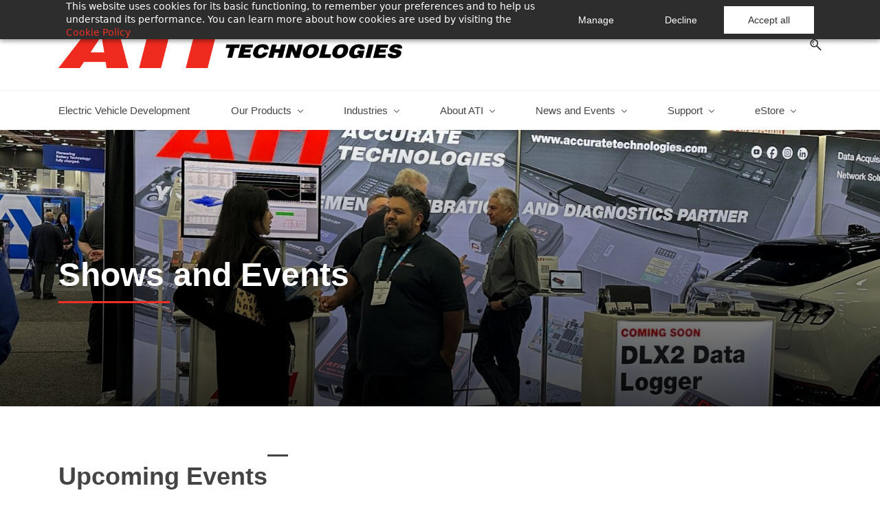

--- FILE ---
content_type: text/html;charset=UTF-8
request_url: https://www.accuratetechnologies.com/News%20and%20Events/ShowsAndEvents
body_size: 14873
content:
<!doctype html><html lang="en-US" dir="ltr" data-nojs><head><title>Shows and Events</title><meta name="viewport" content="width=device-width, initial-scale=1.0, shrink-to-fit=no"><meta http-equiv="Content-Type" content="text/html; charset=utf-8"/><meta name="generator" content="Zoho Sites 2.0, https://zoho.com/sites"/><link rel="icon" href="/favicon.png"/><link rel="canonical" href="https://www.accuratetechnologies.com/News and Events/ShowsAndEvents"/><meta name="twitter:card" content="summary_large_image"><meta name="twitter:image" content="https://www.accuratetechnologies.com/files/ATI_PantoneLogo.png"><meta name="twitter:url" content="https://www.accuratetechnologies.com/News and Events/ShowsAndEvents"><meta name="twitter:title" content="Shows and Events"><meta name="twitter:description" content="List of global shows and events ATI will be attending,"><meta property="og:image" content="https://www.accuratetechnologies.com/files/ATI_PantoneLogo.png"><meta property="og:type" content="website"><meta property="og:url" content="https://www.accuratetechnologies.com/News and Events/ShowsAndEvents"><meta property="og:title" content="Shows and Events"><meta property="og:description" content="List of global shows and events ATI will be attending,"><meta name="keywords" content="events,  tradeshows. Accurate Technologies, ATI, shows, global events"/><meta name="description" content="List of global shows and events ATI will be attending,"/><link href="https://www.accuratetechnologies.com/News and Events/ShowsAndEvents" rel="alternate" hreflang="x-default"><link href="/css/zsite-core.css" rel="preload" type="text/css" as="style"><link href="/css/zsite-core.css" rel="stylesheet" type="text/css"><link rel="preconnect" href="//img.zohostatic.com"><link rel="preconnect" href="//static.zohocdn.com"><link href="/template/be184de4e9264cdbbc13b2213d1834e7/stylesheets/style.css" rel="preload" type="text/css" as="style"><link href="/template/be184de4e9264cdbbc13b2213d1834e7/stylesheets/style.css" rel="stylesheet" type="text/css"><link href="/template/be184de4e9264cdbbc13b2213d1834e7/stylesheets/sub-style.css" rel="preload" type="text/css" as="style"><link href="/template/be184de4e9264cdbbc13b2213d1834e7/stylesheets/sub-style.css" rel="stylesheet" type="text/css"><link rel="preload" type="text/css" href="//webfonts.zoho.com/css?family=Open Sans:400,600,700/Sail/Arial:400/Arvo/Arimo/Lora:400,700/Roboto:100,300,400,500,700,900/Noto Sans/Nunito/Source Sans Pro:700,400/Comfortaa/Lato:300,700,400&amp;display=swap" as="style"><link rel="stylesheet" type="text/css" href="//webfonts.zoho.com/css?family=Open Sans:400,600,700/Sail/Arial:400/Arvo/Arimo/Lora:400,700/Roboto:100,300,400,500,700,900/Noto Sans/Nunito/Source Sans Pro:700,400/Comfortaa/Lato:300,700,400&amp;display=swap"><link href="/zs-customcss.css" rel="preload" type="text/css" as="style"><link href="/zs-customcss.css" rel="stylesheet" type="text/css"><script>document.documentElement.removeAttribute('data-nojs');</script><script>window.zs_content_format="0";window.zs_resource_url = "/News and Events/ShowsAndEvents";window.isDefaultLogo = "false";window.zs_site_resource_id = "1169641000000002010";window.zs_site_resource_path = "";</script><script>window.is_portal_site="false";</script><script src="/zs-lang_en_US.js" defer></script><script src="/js/zsite-core.js" defer></script><script src="/template/be184de4e9264cdbbc13b2213d1834e7/js/header.js" defer></script><script src="/template/be184de4e9264cdbbc13b2213d1834e7/js/eventhandler.js" defer></script><script src="/template/be184de4e9264cdbbc13b2213d1834e7/js/megamenu.js" defer></script><script src="/template/be184de4e9264cdbbc13b2213d1834e7/js/language-list.js" defer></script><script>window.zs_data_center="USA";</script><script>window.stand_alone_path="";</script><script>window.zs_rendering_mode="live";</script><script>window.is_social_share_enabled="true";</script><script src="https://zsites.nimbuspop.com/IDC/js/browser_compatibility.js" defer></script><script type="text/javascript">if(Array.prototype.slice.apply(document.getElementsByTagName('script')).filter(i=>i.id==='zsiqscript').length < 1){var $zoho=$zoho || {};$zoho.salesiq = $zoho.salesiq || {widgetcode:"27c1dc7a607cd79a14a9a8e9311c651408c03666ab0881a0d1be85e93eb9c7216302eefa8b083c36cbfae0ee49f23a9a", values:{},ready:function(){$zoho.salesiq.floatbutton.visible('hide');}};var d=document;s=d.createElement("script");s.type="text/javascript";s.id="zsiqscript";s.defer=true;s.src="https://salesiq.zoho.com/widget";t=d.getElementsByTagName("script")[0];t.parentNode.insertBefore(s,t);}</script><script type="text/javascript"> var zpc_msgs={"cookie.manage.table.title4":"Expires In","cookie.manage.table.title3":"Type","cookie.text.necessary.desc":"These cookies are essential for this website to function and cannot be switched off.","cookie.text.functional.desc":"These cookies are used to remember your preferences you choose on this website.","cookie.text.manage.service.name":"Zoho Sites","cookie.manage.table.title2":"Purpose","cookie.text.manage.service.desc":"Online website builder with extensive customization options.","cookie.manage.table.title1":"Name","cookie.text.analytics.title":"Analytical","cookie.text.analytics.desc":"These cookies are used to measure this website's performance.","cookie.text.necessary.title":"Essential","cookie.text.functional.title":"Functional"};</script><script type="text/javascript" src="https://static.zohocdn.com/sites/cb/zcbanner.js"></script><script type="text/javascript">window._zcBan.set_config({"after_decline_msg_buttontext":"Okay, Close.","cookie_bar_enable":true,"cp_text":"This website uses cookies for its basic functioning, to remember your preferences and to help us understand its performance. ${policy_message}","after_decline_msg":true,"manage_btn_text":"Manage","manage_save_text":"Save","multi_page":false,"version":"1.1","f_privacy_btn":true,"f_revisit_consent":false,"after_decline_msg_text":"Declining cookies may affect the functions and user experience of this website. Please note that we use a cookie to remember your preference. You can also clear cookies and site data of this website from your browser settings","policy_msg":"You can learn more about how cookies are used by visiting the ${policy}","manage_message":"We have organised all the cookies used in this website under various categories. You may choose to accept or decline by using the toggle button in each of the following categories. Please note that we use a cookie to remember your preference. ${policy_message}","multi_site":true,"accept_btn_text":"Accept all","cp_url_label":"Cookie Policy","decline_btn_text":"Decline","cp_url":"https:\/\/www.accuratetechnologies.com\/ATIPrivacy","manage_close_text":"Close","theme":"1","position":"2","manage_heading":"Manage preferences","f_manage_dialog":true,"f_decline_btn":true})</script><script src="https://cdn.pagesense.io/js/accuratetechnologies/85aeba6859734c919fffe6a352eb89f2.js"></script><script>window.zs_resource_id = "1169641000000073399";window.zs_resource_type = "1";window.zs_resource_full_path = "/News and Events/ShowsAndEvents";window.zs_site_type = "0";window.zs_resource_contentstate = "3";window.zs_page_reviewer =  null;</script><script type="application/ld+json" id="schemagenerator">{"@context":"http:\/\/schema.org\/","@type":"Organization","url":"https:\/\/www.accuratetechnologies.com","logo":"https:\/\/www.accuratetechnologies.com\/files\/ATI_PantoneLogo.png"}</script><meta name="google-site-verification" content="aa3Fxmc6KMneZ-Lz8whVmuK3oavsXY9EBWKDobMg_uY"/><!-- Google Tag Manager --><script>(function(w,d,s,l,i){w[l]=w[l]||[];w[l].push({'gtm.start':new Date().getTime(),event:'gtm.js'});var f=d.getElementsByTagName(s)[0],j=d.createElement(s),dl=l!='dataLayer'?'&l='+l:'';j.async=true;j.src='https://www.googletagmanager.com/gtm.js?id='+i+dl;f.parentNode.insertBefore(j,f);})(window,document,'script','dataLayer','GTM-5H6JCR7B');</script><!-- End Google Tag Manager --><script async src='https://www.googletagmanager.com/gtag/js?id=UA-175621650-1'></script><script>window.dataLayer = window.dataLayer || [];function gtag(){dataLayer.push(arguments);}gtag('js', new Date());gtag('config', 'UA-175621650-1');gtag('config', 'G-247L44RJNB');</script><script>var w=window;var p = w.location.protocol;if(p.indexOf('http') < 0){p = 'http'+':';}var d = document;var f = d.getElementsByTagName('script')[0],s = d.createElement('script');s.type = 'text/javascript'; s.async = false; if (s.readyState){s.onreadystatechange = function(){if (s.readyState=='loaded'||s.readyState == 'complete'){s.onreadystatechange = null;try{loadwaprops('2375d68e1f984c1cdf64a59de261b53ac','2c46bdf20736fc14e06e495b3773da282','29bb7cb6a5aead89146d9e7a6113e6584894375f7a7d2d66f','24b1ac9707b70fff9e763299407cfba7dd2dbe8529ad362806a73058460b2a736',0.0);}catch(e){}}};}else {s.onload = function(){try{loadwaprops('2375d68e1f984c1cdf64a59de261b53ac','2c46bdf20736fc14e06e495b3773da282','29bb7cb6a5aead89146d9e7a6113e6584894375f7a7d2d66f','24b1ac9707b70fff9e763299407cfba7dd2dbe8529ad362806a73058460b2a736',0.0);}catch(e){}};};s.src =p+'//mh.zoho.com/hub/js/WebsiteAutomation.js'; f.parentNode.insertBefore(s, f);</script></head><body data-zs-home="true" data-zs-subsite="" data-zs-display-mode="default"><!-- Google Tag Manager (noscript) --><noscript><iframe src="https://www.googletagmanager.com/ns.html?id=GTM-5H6JCR7B" height="0" width="0" style="display:none;visibility:hidden;"></iframe></noscript><!-- End Google Tag Manager (noscript) --><a href="#themesearchcontent" class="theme-skip-to-needed-content">Skip to search</a><a href="#thememaincontent" class="theme-skip-to-needed-content">Skip to main content</a><div data-headercontainer="zptheme-data-headercontainer" class="zpheader-style-03 theme-mobile-header-style-01" data-headercontainer="zptheme-data-headercontainer" data-zs-mobile-headerstyle="01" class="zpheader-style-03 theme-mobile-header-style-01"><div class="theme-header-topbar theme-hide-res-topbar " data-dark-part-applied="false" data-theme-topbar="zptheme-topbar"><div class="zpcontainer"><div class="theme-navigation-and-icons theme-search-minicart-responsive" data-search-cart-position-responsive="zptheme-search-cart-position-responsive"></div>
</div></div><div class="theme-header " data-dark-part-applied="false" data-banner-base-header="theme-banner-base-header"><div class="zpcontainer"><div data-zs-branding class="theme-branding-info " data-theme-branding-info="zptheme-branding-info"><div data-zs-logo-container class="theme-logo-parent "><a href="/" title="Logo"><picture><img data-zs-logo src="/files/ATI_PantoneLogo.png" alt="Accurate Technologies" style="height:66.875px;width:500px;"/></picture></a></div>
</div><div class="theme-navigation-and-icons theme-search-cart-non-res" data-search-cart-position-non-responsive="zptheme-search-cart-position-non-responsive"><div class="theme-search-and-mini-cart-group " data-theme-search-cart-group="zptheme-search-cart-group"><div class="theme-search theme-search-and-mini-cart-group-item" data-zs-search-container><span class="theme-search-icon" onclick="toggleSearch(this)" data-zs-search-icon tabindex="0" role="button" aria-expanded="false" aria-haspopup="true" id="themesearchcontent" aria-label="Search"><svg viewBox="0 9 17 18" xmlns="http://www.w3.org/2000/svg" aria-hidden="true"><path d="M6.11998304,9 C9.49467136,9 12.2401638,11.7792946 12.2401638,15.1954945 C12.2401638,16.6310021 11.7542814,17.9528473 10.9418418,19.0044723 L16.7453489,24.8898164 C17.0883131,25.2377224 17.0843596,25.7977325 16.7364536,26.1406967 C16.5642797,26.3106962 16.3399198,26.3953006 16.11556,26.3953006 C15.8872467,26.3953006 15.6589333,26.3075334 15.485771,26.131999 L9.6721825,20.2361782 C8.6697783,20.9620366 7.44380495,21.3911866 6.11998304,21.3911866 C2.74529472,21.3911866 0,18.611892 0,15.1954945 C0,11.7792946 2.74529472,9 6.11998304,9 Z M6.11998304,19.8186909 C8.62787144,19.8186909 10.6678658,17.7446967 10.6678658,15.1954945 C10.6678658,12.6464899 8.62787144,10.5724956 6.11998304,10.5724956 C3.61248999,10.5724956 1.57229797,12.6464899 1.57229797,15.1954945 C1.57229797,17.7446967 3.61248999,19.8186909 6.11998304,19.8186909 Z M4.50063869,16.7758971 C4.64592899,16.6284323 4.85052144,16.5440256 5.05669529,16.5440256 C5.26306681,16.5440256 5.46548485,16.6284323 5.61294956,16.7758971 C5.75843753,16.921385 5.84284427,17.1238031 5.84284427,17.3301746 C5.84284427,17.5385228 5.75843753,17.7409409 5.61294956,17.8864289 C5.46548485,18.0338936 5.26306681,18.1163236 5.05669529,18.1163236 C4.85052144,18.1163236 4.64592899,18.0338936 4.50063869,17.8864289 C4.35515072,17.7409409 4.2705463,17.5385228 4.2705463,17.3301746 C4.2705463,17.1238031 4.35515072,16.921385 4.50063869,16.7758971 Z M3.05228224,15.2674477 C2.77810858,13.2116395 4.82640523,12.2782235 4.91377708,12.2394794 C5.25970635,12.0864798 5.66236803,12.2416538 5.81773969,12.5865947 C5.97311135,12.9315356 5.81912341,13.3381508 5.47517087,13.4956968 C5.42614775,13.518034 4.27865093,14.0561023 4.4158366,15.0855878 C4.46604576,15.4623542 4.20155812,15.8082835 3.8249894,15.8584926 C3.79415228,15.8626438 3.76351283,15.8646205 3.73326872,15.8646205 C3.39366501,15.8646205 3.09834025,15.6131793 3.05228224,15.2674477 Z" stroke="none" fill-rule="evenodd"></path></svg></span><div class="theme-search-field-container" data-search="zptheme-search-container"><form method="get" action="/search"><input type="text" name="q" placeholder="Search" data-search-input="zptheme-search-input" data-zs-search-input/><input type="submit" name="" class="theme-search-go" value="Go" data-zs-search=""/><div class="theme-search-loader-dots" data-theme-search-loader-dots><span></span></div>
</form></div><div class="theme-search-hide-overlay" data-theme-search-overlay="theme-search-overlay" style="display:none;"></div>
</div></div></div></div><div data-zs-responsive-menu-area class="theme-responsive-menu-area theme-navigation-and-icons theme-responsive-menu-area-style-03 zpcontainer "><div class="theme-responsive-menu-container" data-zp-burger-clickable-area="mymenu1"><span class="theme-burger-icon" data-zp-theme-burger-icon="mymenu1"></span></div>
<div class="theme-responsive-menu theme-menu-area" data-zp-responsive-container="mymenu1"></div>
</div></div><div data-megamenu-content-container class="theme-header zpheader-style-navigation-03" data-header="none" data-dark-part-applied="false" data-banner-base-header="theme-banner-base-header"><div class="zpcontainer"><div class="theme-navigation-and-icons"><div class="theme-menu-area" data-zp-nonresponsive-container="mymenu1"><div class="theme-menu " data-nav-menu-icon-width=15 data-nav-menu-icon-height=15 data-sub-menu-icon-height=15 data-sub-menu-icon-width=15 data-mega-menu-icon-width=15 data-mega-menu-icon-height=15 data-non-res-menu="zptheme-menu-non-res" data-zp-theme-menu="id: mymenu1 ;active: theme-menu-selected; maxitem:5;position: theme-sub-menu-position-change; orientation: horizontal; submenu: theme-sub-menu; moretext: More; nonresponsive-icon-el: theme-non-responsive-menu; responsive-icon-el: theme-responsive-menu; burger-close-icon: theme-close-icon; animate-open: theme-toggle-animate; animate-close: theme-toggle-animate-end;open-icon: theme-submenu-down-arrow; close-icon: theme-submenu-up-arrow; root-icon: theme-submenu-down-arrow; subtree-icon: theme-submenu-right-arrow;" role="navigation"><ul data-zs-menu-container><li><a href="/Applications/electric-vehicle-testing" target="_self"><span class="theme-menu-content "><span class="theme-menu-name" data-theme-menu-name="Electric Vehicle Development">Electric Vehicle Development</span></span></a></li><li><a href="/" target="_self" data-theme-accessible-submenu aria-haspopup="true" aria-label="Our Products menu has sub menu" aria-expanded="false"><span class="theme-menu-content "><span class="theme-menu-name" data-theme-menu-name="Our Products">Our Products</span></span><span class="theme-sub-li-menu theme-non-responsive-menu theme-submenu-down-arrow"></span><span class="theme-sub-li-menu theme-responsive-menu theme-submenu-down-arrow"></span></a><ul class="theme-sub-menu" data-zs-submenu-container style="display:none;"><li><a href="/ECUCalibration" target="_self"><span class="theme-menu-content "><span class="theme-menu-name" data-theme-menu-name="ECU Calibration">ECU Calibration</span></span></a></li><li><a href="/DataAcquisition" target="_self"><span class="theme-menu-content "><span class="theme-menu-name" data-theme-menu-name="Data Acquisition">Data Acquisition</span></span></a></li><li><a href="/Products/vision-data-analyzer" target="_self"><span class="theme-menu-content "><span class="theme-menu-name" data-theme-menu-name="Data Analysis">Data Analysis</span></span></a></li><li><a href="/Diagnostics-Services" target="_self"><span class="theme-menu-content "><span class="theme-menu-name" data-theme-menu-name="Diagnostics Services">Diagnostics Services</span></span></a></li><li><a href="/ECURapidPrototyping" target="_self"><span class="theme-menu-content "><span class="theme-menu-name" data-theme-menu-name="ECU Rapid Prototyping">ECU Rapid Prototyping</span></span></a></li><li><a href="/CANBusProducts" target="_self"><span class="theme-menu-content "><span class="theme-menu-name" data-theme-menu-name="CAN Bus Products">CAN Bus Products</span></span></a></li><li><a href="/ECUInterfaces" target="_self"><span class="theme-menu-content "><span class="theme-menu-name" data-theme-menu-name="ECU Interfaces">ECU Interfaces</span></span></a></li><li><a href="/NetworkAnalysis" target="_self"><span class="theme-menu-content "><span class="theme-menu-name" data-theme-menu-name="Network Solutions">Network Solutions</span></span></a></li><li><a href="/TestCellSolutions" target="_self"><span class="theme-menu-content "><span class="theme-menu-name" data-theme-menu-name="Test Cell Measurement">Test Cell Measurement</span></span></a></li></ul></li><li><a href="/Applications" target="_self" data-theme-accessible-submenu aria-haspopup="true" aria-label="Industries  menu has sub menu" aria-expanded="false"><span class="theme-menu-content "><span class="theme-menu-name" data-theme-menu-name="Industries ">Industries </span></span><span class="theme-sub-li-menu theme-non-responsive-menu theme-submenu-down-arrow"></span><span class="theme-sub-li-menu theme-responsive-menu theme-submenu-down-arrow"></span></a><ul class="theme-sub-menu" data-zs-submenu-container style="display:none;"><li><a href="/Applications/electric-vehicle-testing" target="_self"><span class="theme-menu-content "><span class="theme-menu-name" data-theme-menu-name="Electric Vehicle">Electric Vehicle</span></span></a></li><li><a href="/Applications/automotive-ecu-and-powertrain" target="_self"><span class="theme-menu-content "><span class="theme-menu-name" data-theme-menu-name="Automotive ECU and Powertrain">Automotive ECU and Powertrain</span></span></a></li><li><a href="/Applications/heavy-truck-and-bus" target="_self"><span class="theme-menu-content "><span class="theme-menu-name" data-theme-menu-name="Heavy Truck and Bus">Heavy Truck and Bus</span></span></a></li><li><a href="/Applications/two-wheel-motorcycle-and-scooter" target="_self"><span class="theme-menu-content "><span class="theme-menu-name" data-theme-menu-name="Two-Wheel">Two-Wheel</span></span></a></li><li><a href="/Applications/Agricultural" target="_self"><span class="theme-menu-content "><span class="theme-menu-name" data-theme-menu-name="Agricultural">Agricultural</span></span></a></li><li><a href="/Applications/Construction-and-Off-Highway" target="_self"><span class="theme-menu-content "><span class="theme-menu-name" data-theme-menu-name="Construction and Off-Highway">Construction and Off-Highway</span></span></a></li><li><a href="/Applications/Marine" target="_self"><span class="theme-menu-content "><span class="theme-menu-name" data-theme-menu-name="Marine">Marine</span></span></a></li><li><a href="/Applications/recreation-vehicles" target="_self"><span class="theme-menu-content "><span class="theme-menu-name" data-theme-menu-name="Recreation Vehicles">Recreation Vehicles</span></span></a></li><li><a href="/Applications/Aerospace" target="_self"><span class="theme-menu-content "><span class="theme-menu-name" data-theme-menu-name="Aerospace">Aerospace</span></span></a></li></ul></li><li><a href="/AboutATI" target="_self" data-theme-accessible-submenu aria-haspopup="true" aria-label="About ATI menu has sub menu" aria-expanded="false"><span class="theme-menu-content "><span class="theme-menu-name" data-theme-menu-name="About ATI">About ATI</span></span><span class="theme-sub-li-menu theme-non-responsive-menu theme-submenu-down-arrow"></span><span class="theme-sub-li-menu theme-responsive-menu theme-submenu-down-arrow"></span></a><ul class="theme-sub-menu" data-zs-submenu-container style="display:none;"><li><a href="/ContactUs" target="_self" data-theme-accessible-submenu aria-haspopup="true" aria-label="Contact Us menu has sub menu" aria-expanded="false"><span class="theme-menu-content "><span class="theme-menu-name" data-theme-menu-name="Contact Us">Contact Us</span></span><span class="theme-sub-li-menu theme-non-responsive-menu theme-submenu-right-arrow"></span><span class="theme-sub-li-menu theme-responsive-menu theme-submenu-down-arrow"></span></a><ul class="theme-sub-menu" data-zs-submenu-container style="display:none;"><li><a href="/Locations" target="_self" data-theme-accessible-submenu aria-haspopup="true" aria-label="Locations menu has sub menu" aria-expanded="false"><span class="theme-menu-content "><span class="theme-menu-name" data-theme-menu-name="Locations">Locations</span></span><span class="theme-sub-li-menu theme-non-responsive-menu theme-submenu-right-arrow"></span><span class="theme-sub-li-menu theme-responsive-menu theme-submenu-down-arrow"></span></a><ul class="theme-sub-menu" data-zs-submenu-container style="display:none;"><li><a href="/Locations/ati-united-states" target="_self"><span class="theme-menu-content "><span class="theme-menu-name" data-theme-menu-name="United States (HQ)">United States (HQ)</span></span></a></li><li><a href="/Locations/ati-china" target="_self"><span class="theme-menu-content "><span class="theme-menu-name" data-theme-menu-name="China">China</span></span></a></li><li><a href="/Locations/ati-france" target="_self"><span class="theme-menu-content "><span class="theme-menu-name" data-theme-menu-name="France">France</span></span></a></li><li><a href="/Locations/ati-germany" target="_self"><span class="theme-menu-content "><span class="theme-menu-name" data-theme-menu-name="Germany">Germany</span></span></a></li><li><a href="/Locations/ati-india" target="_self"><span class="theme-menu-content "><span class="theme-menu-name" data-theme-menu-name="India">India</span></span></a></li><li><a href="/Locations/ati-japan" target="_self"><span class="theme-menu-content "><span class="theme-menu-name" data-theme-menu-name="Japan">Japan</span></span></a></li><li><a href="/Locations/ati-sweden" target="_self"><span class="theme-menu-content "><span class="theme-menu-name" data-theme-menu-name="Sweden">Sweden</span></span></a></li><li><a href="/Locations/ati-uk" target="_self"><span class="theme-menu-content "><span class="theme-menu-name" data-theme-menu-name="United Kingdom">United Kingdom</span></span></a></li><li><a href="/Locations/south-korea" target="_self"><span class="theme-menu-content "><span class="theme-menu-name" data-theme-menu-name="South Korea">South Korea</span></span></a></li></ul></li><li><a href="/ContactUs" target="_self"><span class="theme-menu-content "><span class="theme-menu-name" data-theme-menu-name="Contact Us">Contact Us</span></span></a></li></ul></li><li><a href="/AboutATI" target="_self"><span class="theme-menu-content "><span class="theme-menu-name" data-theme-menu-name="About ATI">About ATI</span></span></a></li><li><a href="/Applications" target="_self"><span class="theme-menu-content "><span class="theme-menu-name" data-theme-menu-name="Industries">Industries</span></span></a></li><li><a href="/Applications/CaseStudies" target="_self"><span class="theme-menu-content "><span class="theme-menu-name" data-theme-menu-name="Case Studies">Case Studies</span></span></a></li><li><a href="/About ATI/History" target="_self"><span class="theme-menu-content "><span class="theme-menu-name" data-theme-menu-name="ATI's History">ATI's History</span></span></a></li><li><a href="/About ATI/Careers" target="_self"><span class="theme-menu-content "><span class="theme-menu-name" data-theme-menu-name="Careers">Careers</span></span></a></li><li><a href="/About ATI/collaborations" target="_self"><span class="theme-menu-content "><span class="theme-menu-name" data-theme-menu-name="Collaborations">Collaborations</span></span></a></li><li><a href="/About ATI/Community" target="_self"><span class="theme-menu-content "><span class="theme-menu-name" data-theme-menu-name="Community">Community</span></span></a></li><li><a href="/About ATI/Engineering" target="_self"><span class="theme-menu-content "><span class="theme-menu-name" data-theme-menu-name="Engineering">Engineering</span></span></a></li><li><a href="/About ATI/Manufacturing" target="_self" data-theme-accessible-submenu aria-haspopup="true" aria-label="Manufacturing menu has sub menu" aria-expanded="false"><span class="theme-menu-content "><span class="theme-menu-name" data-theme-menu-name="Manufacturing">Manufacturing</span></span><span class="theme-sub-li-menu theme-non-responsive-menu theme-submenu-right-arrow"></span><span class="theme-sub-li-menu theme-responsive-menu theme-submenu-down-arrow"></span></a><ul class="theme-sub-menu" data-zs-submenu-container style="display:none;"><li><a href="/About ATI/environmental-initiatives" target="_self"><span class="theme-menu-content "><span class="theme-menu-name" data-theme-menu-name="Environmental Initiatives">Environmental Initiatives</span></span></a></li></ul></li></ul></li><li data-zp-more-menu="mymenu1"><a href="javascript:;" target="_self" data-theme-accessible-submenu aria-haspopup="true" aria-label="More menu has sub menu" aria-expanded="false"><span class="theme-menu-content "><span class="theme-menu-name" data-theme-menu-name="More">More</span></span><span class="theme-sub-li-menu theme-non-responsive-menu theme-submenu-down-arrow"></span><span class="theme-sub-li-menu theme-responsive-menu theme-submenu-down-arrow"></span></a><ul class="theme-sub-menu" data-zs-submenu-container style="display:none;"><li><a href="/News-and-Events" target="_self" data-theme-accessible-submenu aria-haspopup="true" aria-label="News and Events menu has sub menu" aria-expanded="false"><span class="theme-menu-content "><span class="theme-menu-name" data-theme-menu-name="News and Events">News and Events</span></span><span class="theme-sub-li-menu theme-non-responsive-menu theme-submenu-right-arrow"></span><span class="theme-sub-li-menu theme-responsive-menu theme-submenu-down-arrow"></span></a><ul class="theme-sub-menu" data-zs-submenu-container style="display:none;"><li><a href="/News and Events/inVISION" target="_self"><span class="theme-menu-content "><span class="theme-menu-name" data-theme-menu-name="inVISION Newsletter">inVISION Newsletter</span></span></a></li><li><a href="/News and Events/ShowsAndEvents" target="_self"><span class="theme-menu-content "><span class="theme-menu-name" data-theme-menu-name="Shows and Events">Shows and Events</span></span></a></li><li><a href="/News and Events/Training" target="_self"><span class="theme-menu-content "><span class="theme-menu-name" data-theme-menu-name="Training">Training</span></span></a></li><li><a href="/blog" target="_self"><span class="theme-menu-content "><span class="theme-menu-name" data-theme-menu-name="Blog and News">Blog and News</span></span></a></li></ul></li><li><a href="https://support.accuratetechnologies.com/support" target="_blank" data-theme-accessible-submenu aria-haspopup="true" aria-label="Support menu has sub menu" aria-expanded="false"><span class="theme-menu-content "><span class="theme-menu-name" data-theme-menu-name="Support">Support</span></span><span class="theme-sub-li-menu theme-non-responsive-menu theme-submenu-right-arrow"></span><span class="theme-sub-li-menu theme-responsive-menu theme-submenu-down-arrow"></span></a><ul class="theme-sub-menu" data-zs-submenu-container style="display:none;"><li><a href="https://support.accuratetechnologies.com/Downloads" target="_self"><span class="theme-menu-content "><span class="theme-menu-name" data-theme-menu-name="Downloads">Downloads</span></span></a></li><li><a href="https://support.accuratetechnologies.com/KnowledgeBase" target="_self"><span class="theme-menu-content "><span class="theme-menu-name" data-theme-menu-name="Knowledge Base">Knowledge Base</span></span></a></li><li><a href="https://support.accuratetechnologies.com/Support/VirtualLearning" target="_self"><span class="theme-menu-content "><span class="theme-menu-name" data-theme-menu-name="Virtual Learning">Virtual Learning</span></span></a></li><li><a href="https://support.accuratetechnologies.com/FileExchange" target="_self"><span class="theme-menu-content "><span class="theme-menu-name" data-theme-menu-name="File Exchange">File Exchange</span></span></a></li><li><a href="https://support.accuratetechnologies.com/LicenseManagement" target="_self"><span class="theme-menu-content "><span class="theme-menu-name" data-theme-menu-name="My Licenses">My Licenses</span></span></a></li><li><a href="https://www.accuratetechnologies.com/AskSupport" target="_self"><span class="theme-menu-content "><span class="theme-menu-name" data-theme-menu-name="Ask Support">Ask Support</span></span></a></li></ul></li><li><a href="https://estore.accuratetechnologies.com/" target="_blank" data-theme-accessible-submenu aria-haspopup="true" aria-label="eStore menu has sub menu" aria-expanded="false"><span class="theme-menu-content "><span class="theme-menu-name" data-theme-menu-name="eStore">eStore</span></span><span class="theme-sub-li-menu theme-non-responsive-menu theme-submenu-right-arrow"></span><span class="theme-sub-li-menu theme-responsive-menu theme-submenu-down-arrow"></span></a><ul class="theme-sub-menu" data-zs-submenu-container style="display:none;"><li><a href="https://estore.accuratetechnologies.com/category/all-products" target="_blank"><span class="theme-menu-content "><span class="theme-menu-name" data-theme-menu-name="All Products">All Products</span></span></a></li><li><a href="https://estore.accuratetechnologies.com/category/can-lin" target="_blank"><span class="theme-menu-content "><span class="theme-menu-name" data-theme-menu-name="CAN &amp; LIN Interfaces">CAN &amp; LIN Interfaces</span></span></a></li><li><a href="https://estore.accuratetechnologies.com/category/data-acquisition-interfaces" target="_blank"><span class="theme-menu-content "><span class="theme-menu-name" data-theme-menu-name="Data Acquisition Interfaces">Data Acquisition Interfaces</span></span></a></li><li><a href="https://estore.accuratetechnologies.com/category/data-loggers" target="_blank"><span class="theme-menu-content "><span class="theme-menu-name" data-theme-menu-name="Data Loggers">Data Loggers</span></span></a></li><li><a href="https://estore.accuratetechnologies.com/category/displays" target="_blank"><span class="theme-menu-content "><span class="theme-menu-name" data-theme-menu-name="Displays">Displays</span></span></a></li><li><a href="https://estore.accuratetechnologies.com/category/ecu-interfaces" target="_blank"><span class="theme-menu-content "><span class="theme-menu-name" data-theme-menu-name="ECU Interfaces">ECU Interfaces</span></span></a></li><li><a href="https://estore.accuratetechnologies.com/category/automotive-ethernet" target="_blank"><span class="theme-menu-content "><span class="theme-menu-name" data-theme-menu-name="Ethernet Interfaces">Ethernet Interfaces</span></span></a></li><li><a href="https://estore.accuratetechnologies.com/category/measurement-modules" target="_blank"><span class="theme-menu-content "><span class="theme-menu-name" data-theme-menu-name="Measurement Modules">Measurement Modules</span></span></a></li><li><a href="https://estore.accuratetechnologies.com/category/sensors" target="_blank"><span class="theme-menu-content "><span class="theme-menu-name" data-theme-menu-name="Sensors">Sensors</span></span></a></li><li><a href="https://estore.accuratetechnologies.com/category/system-integration" target="_blank"><span class="theme-menu-content "><span class="theme-menu-name" data-theme-menu-name="System Integration">System Integration</span></span></a></li><li><a href="https://estore.accuratetechnologies.com/category/test-cell-instruments" target="_blank"><span class="theme-menu-content "><span class="theme-menu-name" data-theme-menu-name="Test Cell Instruments">Test Cell Instruments</span></span></a></li><li><a href="https://estore.accuratetechnologies.com/category/cables-accessories" target="_blank"><span class="theme-menu-content "><span class="theme-menu-name" data-theme-menu-name="Cables &amp; Accessories">Cables &amp; Accessories</span></span></a></li></ul></li></ul></li></ul><div data-zp-submenu-icon="mymenu1" style="display:none;"><span class="theme-sub-li-menu theme-non-responsive-menu"></span><span class="theme-sub-li-menu theme-responsive-menu theme-submenu-down-arrow"></span></div>
</div></div><div data-search-cart-scrollposition-non-responsive="zptheme-search-cart-scrollposition-non-responsive" class="theme-search-cart-non-res theme-search-cart-scrollposition-non-responsive"></div>
</div></div></div></div><div data-theme-content-container="theme-content-container" class="theme-content-area "><div class="theme-content-container"><div class="theme-content-area-inner"><div class="zpcontent-container page-container "><div data-element-id="elm_QAdUsMq69VtAeEmjXg11Sw" data-element-type="section" class="zpsection zpdark-section zpdark-section-bg zpbackground-size-cover zpbackground-position-center-center zpbackground-repeat-all zpbackground-attachment-scroll " style="background-image:linear-gradient(to bottom, rgba(45, 45, 46, 0), rgba(0, 0, 0, 0.75)), url(/files/IMG_4922.JPG);"><style type="text/css"> [data-element-id="elm_QAdUsMq69VtAeEmjXg11Sw"].zpsection{ border-radius:1px; padding-block-start:85px; padding-block-end:85px; } </style><div class="zpcontainer-fluid zpcontainer"><div data-element-id="elm_BT0ag4-JRXube2xFZONoiw" data-element-type="row" class="zprow zprow-container zpalign-items-flex-start zpjustify-content-flex-start zpdefault-section zpdefault-section-bg " data-equal-column=""><style type="text/css"> [data-element-id="elm_BT0ag4-JRXube2xFZONoiw"].zprow{ border-radius:1px; } </style><div data-element-id="elm_WgoGPQQ8LCA4iPYvHJDMtw" data-element-type="column" class="zpelem-col zpcol-12 zpcol-md-12 zpcol-sm-12 zpalign-self- zpdefault-section zpdefault-section-bg "><style type="text/css"> [data-element-id="elm_WgoGPQQ8LCA4iPYvHJDMtw"].zpelem-col{ border-radius:1px; } </style><div data-element-id="elm_xyC1_C9PjrpFA_HdOzKUWA" data-element-type="spacer" class="zpelement zpelem-spacer "><style> div[data-element-id="elm_xyC1_C9PjrpFA_HdOzKUWA"] div.zpspacer { height:62px; } @media (max-width: 768px) { div[data-element-id="elm_xyC1_C9PjrpFA_HdOzKUWA"] div.zpspacer { height:calc(62px / 3); } } </style><div class="zpspacer " data-height="62"></div>
</div></div></div><div data-element-id="elm_-k69U0tzW0apOK2hZ3eHSA" data-element-type="row" class="zprow zprow-container zpalign-items-flex-start zpjustify-content-flex-start " data-equal-column=""><style type="text/css"></style><div data-element-id="elm_gbtojctGv00mT5cLlHbhkg" data-element-type="column" class="zpelem-col zpcol-12 zpcol-md-12 zpcol-sm-12 zpalign-self- zpdefault-section zpdefault-section-bg "><style type="text/css"> [data-element-id="elm_gbtojctGv00mT5cLlHbhkg"].zpelem-col{ border-radius:1px; } </style><div data-element-id="elm_4z_6udwxGabL6F4G9O3u3A" data-element-type="heading" class="zpelement zpelem-heading "><style> [data-element-id="elm_4z_6udwxGabL6F4G9O3u3A"] h2.zpheading{ color:#FFFFFF ; line-height:48px; } [data-element-id="elm_4z_6udwxGabL6F4G9O3u3A"].zpelem-heading { border-radius:1px; } [data-element-id="elm_4z_6udwxGabL6F4G9O3u3A"] .zpheading:after,[data-element-id="elm_4z_6udwxGabL6F4G9O3u3A"] .zpheading:before{ background-color:#FFFFFF !important; } </style><h2
 class="zpheading zpheading-style-none zpheading-align-left zpheading-align-mobile-left zpheading-align-tablet-left " data-editor="true"><span style="color:inherit;font-size:48px;"><span style="font-weight:bold;">Shows and Events</span></span><br/></h2></div>
<div data-element-id="elm_AXFvf2DqYQyKu5bCUuoYKQ" data-element-type="heading" class="zpelement zpelem-heading "><style> [data-element-id="elm_AXFvf2DqYQyKu5bCUuoYKQ"].zpelem-heading { border-radius:1px; margin-block-start:-56px; } </style><h2
 class="zpheading zpheading-style-none zpheading-align-left zpheading-align-mobile-left zpheading-align-tablet-left " data-editor="true"><span style="font-size:30px;"><span style="font-weight:bold;font-size:48px;color:rgb(238, 49, 36);">______</span></span></h2></div>
</div></div><div data-element-id="elm_HIUoVFuoG55jcr3Z91n7lg" data-element-type="row" class="zprow zprow-container zpalign-items-flex-start zpjustify-content-flex-start zpdefault-section zpdefault-section-bg " data-equal-column=""><style type="text/css"> [data-element-id="elm_HIUoVFuoG55jcr3Z91n7lg"].zprow{ border-radius:1px; } </style><div data-element-id="elm_NIZ9w6WbpXJpQbaWsQijvw" data-element-type="column" class="zpelem-col zpcol-12 zpcol-md-12 zpcol-sm-12 zpalign-self- zpdefault-section zpdefault-section-bg "><style type="text/css"> [data-element-id="elm_NIZ9w6WbpXJpQbaWsQijvw"].zpelem-col{ border-radius:1px; } </style><div data-element-id="elm_BKrbUWOr2vR0aKE3fCZPZQ" data-element-type="spacer" class="zpelement zpelem-spacer "><style> div[data-element-id="elm_BKrbUWOr2vR0aKE3fCZPZQ"] div.zpspacer { height:25px; } @media (max-width: 768px) { div[data-element-id="elm_BKrbUWOr2vR0aKE3fCZPZQ"] div.zpspacer { height:calc(25px / 3); } } </style><div class="zpspacer " data-height="25"></div>
</div></div></div></div></div><div data-element-id="elm_IObAXQJiE5aoJC_ICLKm8w" data-element-type="section" class="zpsection zpdefault-section zpdefault-section-bg "><style type="text/css"> [data-element-id="elm_IObAXQJiE5aoJC_ICLKm8w"].zpsection{ border-radius:1px; } </style><div class="zpcontainer-fluid zpcontainer"><div data-element-id="elm_R4UuPOrghseFG870XqsChQ" data-element-type="row" class="zprow zprow-container zpalign-items-flex-start zpjustify-content-flex-start " data-equal-column=""><style type="text/css"></style><div data-element-id="elm_gcf8UE_0QmIDEZ-xE7kprQ" data-element-type="column" class="zpelem-col zpcol-12 zpcol-md-12 zpcol-sm-12 zpalign-self- zpdefault-section zpdefault-section-bg "><style type="text/css"> [data-element-id="elm_gcf8UE_0QmIDEZ-xE7kprQ"].zpelem-col{ border-radius:1px; } </style><div data-element-id="elm_G9QQ0lHIi9zyds8b2CF1_Q" data-element-type="heading" class="zpelement zpelem-heading "><style> [data-element-id="elm_G9QQ0lHIi9zyds8b2CF1_Q"].zpelem-heading { border-radius:1px; } </style><h3
 class="zpheading zpheading-style-type1 zpheading-align-left zpheading-align-mobile-left zpheading-align-tablet-left " data-editor="true"><span style="font-size:36px;font-weight:bold;">Upcoming Events</span></h3></div>
<div data-element-id="elm_BD9N_KHfd56bic7bFB1qcQ" data-element-type="spacer" class="zpelement zpelem-spacer "><style> div[data-element-id="elm_BD9N_KHfd56bic7bFB1qcQ"] div.zpspacer { height:30px; } @media (max-width: 768px) { div[data-element-id="elm_BD9N_KHfd56bic7bFB1qcQ"] div.zpspacer { height:calc(30px / 3); } } </style><div class="zpspacer " data-height="30"></div>
</div></div></div><div data-element-id="elm_hOHeQm5oLBPVUmCgMzMiaA" data-element-type="row" class="zprow zprow-container zpalign-items-flex-start zpjustify-content-flex-start " data-equal-column=""><style type="text/css"> [data-element-id="elm_hOHeQm5oLBPVUmCgMzMiaA"].zprow{ border-radius:1px; } </style><div data-element-id="elm_vlPM-C18xkTt6RlKTNgEGg" data-element-type="column" class="zpelem-col zpcol-12 zpcol-md-6 zpcol-sm-12 zpalign-self- zpdefault-section zpdefault-section-bg "><style type="text/css"></style><div data-element-id="elm_1EWMIaVF3r4f0Zgbq7HZig" data-element-type="image" class="zpelement zpelem-image "><style> @media (min-width: 992px) { [data-element-id="elm_1EWMIaVF3r4f0Zgbq7HZig"] .zpimage-container figure img { width: 540px ; height: 291.94px ; } } @media (max-width: 991px) and (min-width: 768px) { [data-element-id="elm_1EWMIaVF3r4f0Zgbq7HZig"] .zpimage-container figure img { width:723px ; height:390.87px ; } } @media (max-width: 767px) { [data-element-id="elm_1EWMIaVF3r4f0Zgbq7HZig"] .zpimage-container figure img { width:415px ; height:224.36px ; } } [data-element-id="elm_1EWMIaVF3r4f0Zgbq7HZig"].zpelem-image { border-radius:1px; } </style><div data-caption-color="" data-size-tablet="" data-size-mobile="" data-align="center" data-tablet-image-separate="false" data-mobile-image-separate="false" class="zpimage-container zpimage-align-center zpimage-tablet-align-center zpimage-mobile-align-center zpimage-size-fit zpimage-tablet-fallback-fit zpimage-mobile-fallback-fit hb-lightbox " data-lightbox-options="
                type:fullscreen,
                theme:dark"><figure role="none" class="zpimage-data-ref"><span class="zpimage-anchor" role="link" tabindex="0" aria-label="Open Lightbox" style="cursor:pointer;"><picture><img class="zpimage zpimage-style-none zpimage-space-none " src="/files/1760525391716.jpg" width="415" height="224.36" loading="lazy" size="fit" alt="Tradeshow" data-lightbox="true"/></picture></span></figure></div>
</div></div><div data-element-id="elm_lJJvNw2o1alnAN_r3xbyCw" data-element-type="column" class="zpelem-col zpcol-12 zpcol-md-6 zpcol-sm-12 zpalign-self- zpdefault-section zpdefault-section-bg "><style type="text/css"> [data-element-id="elm_lJJvNw2o1alnAN_r3xbyCw"].zpelem-col{ border-radius:1px; } </style><div data-element-id="elm_fG6TVNVHSXvSbdjUoQSrww" data-element-type="row" class="zprow zprow-container zpalign-items-flex-start zpjustify-content-flex-start zpdefault-section zpdefault-section-bg " data-equal-column=""><style type="text/css"> [data-element-id="elm_fG6TVNVHSXvSbdjUoQSrww"].zprow{ border-radius:1px; } </style><div data-element-id="elm_Mp6cTg532wSZH_SLsiaWzQ" data-element-type="column" class="zpelem-col zpcol-12 zpcol-md-12 zpcol-sm-12 zpalign-self- zpdefault-section zpdefault-section-bg "><style type="text/css"> [data-element-id="elm_Mp6cTg532wSZH_SLsiaWzQ"].zpelem-col{ border-radius:1px; } </style><div data-element-id="elm_f1v3ryNpGjr3756fina1fA" data-element-type="row" class="zprow zprow-container zpalign-items-flex-start zpjustify-content-flex-start zpdefault-section zpdefault-section-bg " data-equal-column=""><style type="text/css"> [data-element-id="elm_f1v3ryNpGjr3756fina1fA"].zprow{ border-radius:1px; } </style><div data-element-id="elm_uGaAqAAFt-L9c-Xo7ZDsbA" data-element-type="column" class="zpelem-col zpcol-12 zpcol-md-12 zpcol-sm-12 zpalign-self- zpdefault-section zpdefault-section-bg "><style type="text/css"> [data-element-id="elm_uGaAqAAFt-L9c-Xo7ZDsbA"].zpelem-col{ border-radius:1px; } </style><div data-element-id="elm_aDLfj7mlCj9AXfNARWHkBQ" data-element-type="row" class="zprow zprow-container zpalign-items-flex-start zpjustify-content-flex-start zpdefault-section zpdefault-section-bg " data-equal-column="false"><style type="text/css"> [data-element-id="elm_aDLfj7mlCj9AXfNARWHkBQ"].zprow{ border-radius:1px; } </style><div data-element-id="elm_91YXaXD66n7B39wr_GQpwg" data-element-type="column" class="zpelem-col zpcol-12 zpcol-md-12 zpcol-sm-12 zpalign-self- zpdefault-section zpdefault-section-bg "><style type="text/css"> [data-element-id="elm_91YXaXD66n7B39wr_GQpwg"].zpelem-col{ border-radius:1px; } </style><div data-element-id="elm_Vbk5IYh-VY1-Rx6SiMLXLQ" data-element-type="row" class="zprow zprow-container zpalign-items-flex-start zpjustify-content-flex-start zpdefault-section zpdefault-section-bg " data-equal-column="false"><style type="text/css"> [data-element-id="elm_Vbk5IYh-VY1-Rx6SiMLXLQ"].zprow{ border-radius:1px; } </style><div data-element-id="elm_Iorf9BRESQ2iYkTRkaOGFg" data-element-type="column" class="zpelem-col zpcol-12 zpcol-md-12 zpcol-sm-12 zpalign-self- zpdefault-section zpdefault-section-bg "><style type="text/css"> [data-element-id="elm_Iorf9BRESQ2iYkTRkaOGFg"].zpelem-col{ border-radius:1px; } </style><div data-element-id="elm_5FnKImYGjJl96p3V8tNwVg" data-element-type="row" class="zprow zprow-container zpalign-items-flex-start zpjustify-content-flex-start zpdefault-section zpdefault-section-bg " data-equal-column="false"><style type="text/css"> [data-element-id="elm_5FnKImYGjJl96p3V8tNwVg"].zprow{ border-radius:1px; } </style><div data-element-id="elm_sxY1H_pX8eRrEvlFHLSr7A" data-element-type="column" class="zpelem-col zpcol-12 zpcol-md-12 zpcol-sm-12 zpalign-self- zpdefault-section zpdefault-section-bg "><style type="text/css"> [data-element-id="elm_sxY1H_pX8eRrEvlFHLSr7A"].zpelem-col{ border-radius:1px; } </style><div data-element-id="elm_6ix_NFtZwKqL6ciPB0y9kg" data-element-type="divider" class="zpelement zpelem-divider "><style type="text/css"> [data-element-id="elm_6ix_NFtZwKqL6ciPB0y9kg"].zpelem-divider{ border-radius:1px; margin-block-start:17px; } </style><style></style><div class="zpdivider-container zpdivider-line zpdivider-align-center zpdivider-align-mobile-center zpdivider-align-tablet-center zpdivider-width100 zpdivider-line-style-solid "><div class="zpdivider-common"></div>
</div></div><div data-element-id="elm_GDMmvt9ZekRx1Y2YJLOXCg" data-element-type="row" class="zprow zprow-container zpalign-items-flex-start zpjustify-content-flex-start zpdefault-section zpdefault-section-bg " data-equal-column="false"><style type="text/css"> [data-element-id="elm_GDMmvt9ZekRx1Y2YJLOXCg"].zprow{ border-radius:1px; } </style><div data-element-id="elm_JVEOqgbPbZoQ1a4Ja0mLdw" data-element-type="column" class="zpelem-col zpcol-12 zpcol-md-12 zpcol-sm-12 zpalign-self- zpdefault-section zpdefault-section-bg "><style type="text/css"> [data-element-id="elm_JVEOqgbPbZoQ1a4Ja0mLdw"].zpelem-col{ border-radius:1px; } </style><div data-element-id="elm_UySSqoevF9BABxPmMVpvlA" data-element-type="heading" class="zpelement zpelem-heading "><style> [data-element-id="elm_UySSqoevF9BABxPmMVpvlA"] h4.zpheading{ line-height:31px; } [data-element-id="elm_UySSqoevF9BABxPmMVpvlA"].zpelem-heading { border-radius:1px; margin-block-start:13px; } </style><h4
 class="zpheading zpheading-style-none zpheading-align-left zpheading-align-mobile-left zpheading-align-tablet-left " data-editor="true"><b>JSAE</b></h4></div>
<div data-element-id="elm_wWfYdrnunJIMw85JJsxkLA" data-element-type="row" class="zprow zprow-container zpalign-items-flex-start zpjustify-content-flex-start zpdefault-section zpdefault-section-bg " data-equal-column="false"><style type="text/css"> [data-element-id="elm_wWfYdrnunJIMw85JJsxkLA"].zprow{ border-radius:1px; margin-block-start:7px; } </style><div data-element-id="elm_atwXmP4xgdjOo3-loFCdpw" data-element-type="column" class="zpelem-col zpcol-12 zpcol-md-6 zpcol-sm-12 zpalign-self- zpdefault-section zpdefault-section-bg "><style type="text/css"> [data-element-id="elm_atwXmP4xgdjOo3-loFCdpw"].zpelem-col{ border-radius:1px; } </style><div data-element-id="elm_XjUxiHKS0lILS4VStgjF6A" data-element-type="text" class="zpelement zpelem-text "><style> [data-element-id="elm_XjUxiHKS0lILS4VStgjF6A"].zpelem-text { border-radius:1px; margin:0px; } </style><div class="zptext zptext-align-left zptext-align-mobile-left zptext-align-tablet-left " data-editor="true"><div style="color:inherit;"><div>May, 27-29</div><div><span style="color:inherit;"><span style="font-size:14px;"><span>PACIFICO Yokohama,&nbsp;</span>Japan</span></span></div></div></div>
</div></div><div data-element-id="elm_6qXIGELyz6BNSmeRabv5XQ" data-element-type="column" class="zpelem-col zpcol-12 zpcol-md-6 zpcol-sm-12 zpalign-self- zpdefault-section zpdefault-section-bg "><style type="text/css"> [data-element-id="elm_6qXIGELyz6BNSmeRabv5XQ"].zpelem-col{ border-radius:1px; } </style><div data-element-id="elm_O9S89GHrm72jj1kqCdMOPQ" data-element-type="button" class="zpelement zpelem-button "><style> [data-element-id="elm_O9S89GHrm72jj1kqCdMOPQ"].zpelem-button{ border-radius:1px; } </style><div class="zpbutton-container zpbutton-align-center zpbutton-align-mobile-center zpbutton-align-tablet-center"><style type="text/css"></style><a class="zpbutton-wrapper zpbutton zpbutton-type-primary zpbutton-size-md zpbutton-style-roundcorner " href="https://aee.expo-info.jsae.or.jp/en/yokohama/" target="_blank"><span class="zpbutton-content">More Info</span></a></div>
</div></div></div></div></div><div data-element-id="elm_3bAl2DBw_WeVIc8pRUSsZg" data-element-type="divider" class="zpelement zpelem-divider "><style type="text/css"> [data-element-id="elm_3bAl2DBw_WeVIc8pRUSsZg"].zpelem-divider{ border-radius:1px; margin-block-start:17px; } </style><style></style><div class="zpdivider-container zpdivider-line zpdivider-align-center zpdivider-align-mobile-center zpdivider-align-tablet-center zpdivider-width100 zpdivider-line-style-solid "><div class="zpdivider-common"></div>
</div></div><div data-element-id="elm_1eIIp-BeOa5ngS3UWYHjSg" data-element-type="row" class="zprow zprow-container zpalign-items-flex-start zpjustify-content-flex-start zpdefault-section zpdefault-section-bg " data-equal-column="false"><style type="text/css"> [data-element-id="elm_1eIIp-BeOa5ngS3UWYHjSg"].zprow{ border-radius:1px; } </style><div data-element-id="elm_VWfEflj95eAJ-BWDVNvhcQ" data-element-type="column" class="zpelem-col zpcol-12 zpcol-md-12 zpcol-sm-12 zpalign-self- zpdefault-section zpdefault-section-bg "><style type="text/css"> [data-element-id="elm_VWfEflj95eAJ-BWDVNvhcQ"].zpelem-col{ border-radius:1px; } </style><div data-element-id="elm_Vn2tIqUm9MO64ybjhxgFnA" data-element-type="heading" class="zpelement zpelem-heading "><style> [data-element-id="elm_Vn2tIqUm9MO64ybjhxgFnA"] h4.zpheading{ line-height:31px; } [data-element-id="elm_Vn2tIqUm9MO64ybjhxgFnA"].zpelem-heading { border-radius:1px; margin-block-start:13px; } </style><h4
 class="zpheading zpheading-style-none zpheading-align-left zpheading-align-mobile-left zpheading-align-tablet-left " data-editor="true"><span style="color:inherit;font-weight:bold;"><span><span>Testing Expo EU</span></span> 2026</span></h4></div>
<div data-element-id="elm_0ANJl5obvYnsSG0B3eYWog" data-element-type="row" class="zprow zprow-container zpalign-items-flex-start zpjustify-content-flex-start zpdefault-section zpdefault-section-bg " data-equal-column="false"><style type="text/css"> [data-element-id="elm_0ANJl5obvYnsSG0B3eYWog"].zprow{ border-radius:1px; margin-block-start:7px; } </style><div data-element-id="elm_y-Bx0Q3LDZwWcua3z1iirQ" data-element-type="column" class="zpelem-col zpcol-12 zpcol-md-6 zpcol-sm-12 zpalign-self- zpdefault-section zpdefault-section-bg "><style type="text/css"> [data-element-id="elm_y-Bx0Q3LDZwWcua3z1iirQ"].zpelem-col{ border-radius:1px; } </style><div data-element-id="elm_Ahtf7s2t6Uh5OpS-U8M8RQ" data-element-type="text" class="zpelement zpelem-text "><style> [data-element-id="elm_Ahtf7s2t6Uh5OpS-U8M8RQ"].zpelem-text { border-radius:1px; margin:0px; } </style><div class="zptext zptext-align-left zptext-align-mobile-left zptext-align-tablet-left " data-editor="true"><div style="color:inherit;"><div><span><span>June 23–25</span></span></div><div><span style="color:inherit;"><span style="font-size:14px;"><span><span>Stuttgart, Germany</span></span></span></span></div></div></div>
</div></div><div data-element-id="elm_WfxI6E-g88ijDgwqJrGUkA" data-element-type="column" class="zpelem-col zpcol-12 zpcol-md-6 zpcol-sm-12 zpalign-self- zpdefault-section zpdefault-section-bg "><style type="text/css"> [data-element-id="elm_WfxI6E-g88ijDgwqJrGUkA"].zpelem-col{ border-radius:1px; } </style><div data-element-id="elm_aoUUb-XRtP2NI2dkjlt1SQ" data-element-type="button" class="zpelement zpelem-button "><style> [data-element-id="elm_aoUUb-XRtP2NI2dkjlt1SQ"].zpelem-button{ border-radius:1px; } </style><div class="zpbutton-container zpbutton-align-center zpbutton-align-mobile-center zpbutton-align-tablet-center"><style type="text/css"></style><a class="zpbutton-wrapper zpbutton zpbutton-type-primary zpbutton-size-md zpbutton-style-roundcorner " href="https://testingexpo-europe.com/" target="_blank"><span class="zpbutton-content">More Info</span></a></div>
</div></div></div></div></div><div data-element-id="elm_bQdQ4g1j5-rungAqSMb5KQ" data-element-type="divider" class="zpelement zpelem-divider "><style type="text/css"> [data-element-id="elm_bQdQ4g1j5-rungAqSMb5KQ"].zpelem-divider{ border-radius:1px; margin-block-start:17px; } </style><style></style><div class="zpdivider-container zpdivider-line zpdivider-align-center zpdivider-align-mobile-center zpdivider-align-tablet-center zpdivider-width100 zpdivider-line-style-solid "><div class="zpdivider-common"></div>
</div></div><div data-element-id="elm_km_v9ZsCO3zzCdU745TNWA" data-element-type="row" class="zprow zprow-container zpalign-items-flex-start zpjustify-content-flex-start zpdefault-section zpdefault-section-bg " data-equal-column="false"><style type="text/css"> [data-element-id="elm_km_v9ZsCO3zzCdU745TNWA"].zprow{ border-radius:1px; } </style><div data-element-id="elm_WAebVNQbxAM_8WUNxN-jdw" data-element-type="column" class="zpelem-col zpcol-12 zpcol-md-12 zpcol-sm-12 zpalign-self- zpdefault-section zpdefault-section-bg "><style type="text/css"> [data-element-id="elm_WAebVNQbxAM_8WUNxN-jdw"].zpelem-col{ border-radius:1px; } </style><div data-element-id="elm_hEDH1abcSo-mrQ2DGJhnGg" data-element-type="heading" class="zpelement zpelem-heading "><style> [data-element-id="elm_hEDH1abcSo-mrQ2DGJhnGg"] h4.zpheading{ line-height:31px; } [data-element-id="elm_hEDH1abcSo-mrQ2DGJhnGg"].zpelem-heading { border-radius:1px; margin-block-start:13px; } </style><h4
 class="zpheading zpheading-style-none zpheading-align-left zpheading-align-mobile-left zpheading-align-tablet-left " data-editor="true"><span style="color:inherit;font-weight:bold;">COMVEC</span></h4></div>
<div data-element-id="elm_JEPl5Iq331H2FT438DK3dA" data-element-type="row" class="zprow zprow-container zpalign-items-flex-start zpjustify-content-flex-start zpdefault-section zpdefault-section-bg " data-equal-column="false"><style type="text/css"> [data-element-id="elm_JEPl5Iq331H2FT438DK3dA"].zprow{ border-radius:1px; margin-block-start:7px; } </style><div data-element-id="elm_bzdVEYfDRYml8lhlSkRNJw" data-element-type="column" class="zpelem-col zpcol-12 zpcol-md-6 zpcol-sm-12 zpalign-self- zpdefault-section zpdefault-section-bg "><style type="text/css"> [data-element-id="elm_bzdVEYfDRYml8lhlSkRNJw"].zpelem-col{ border-radius:1px; } </style><div data-element-id="elm_gSjWltupxiwH5uRMumqR5A" data-element-type="text" class="zpelement zpelem-text "><style> [data-element-id="elm_gSjWltupxiwH5uRMumqR5A"].zpelem-text { border-radius:1px; margin:0px; } </style><div class="zptext zptext-align-left zptext-align-mobile-left zptext-align-tablet-left " data-editor="true"><div style="color:inherit;"><div><span></span></div><span>September 29 - October 1 Schaumburg, Illinois, USA</span><div><span style="color:inherit;"><span style="font-size:14px;"></span></span></div></div></div>
</div></div><div data-element-id="elm_IkVbrd_8wNs_2XPWoHJSjQ" data-element-type="column" class="zpelem-col zpcol-12 zpcol-md-6 zpcol-sm-12 zpalign-self- zpdefault-section zpdefault-section-bg "><style type="text/css"> [data-element-id="elm_IkVbrd_8wNs_2XPWoHJSjQ"].zpelem-col{ border-radius:1px; } </style><div data-element-id="elm_MqMFcDftiGqnFEcgdJfZXA" data-element-type="button" class="zpelement zpelem-button "><style> [data-element-id="elm_MqMFcDftiGqnFEcgdJfZXA"].zpelem-button{ border-radius:1px; } </style><div class="zpbutton-container zpbutton-align-center zpbutton-align-mobile-center zpbutton-align-tablet-center"><style type="text/css"></style><a class="zpbutton-wrapper zpbutton zpbutton-type-primary zpbutton-size-md zpbutton-style-roundcorner " href="https://www.sae.org/events/comvec" target="_blank"><span class="zpbutton-content">More Info</span></a></div>
</div></div></div></div></div><div data-element-id="elm_NP1GBx-gv2YKrLzP1Ye0FQ" data-element-type="divider" class="zpelement zpelem-divider "><style type="text/css"> [data-element-id="elm_NP1GBx-gv2YKrLzP1Ye0FQ"].zpelem-divider{ border-radius:1px; margin-block-start:17px; } </style><style></style><div class="zpdivider-container zpdivider-line zpdivider-align-center zpdivider-align-mobile-center zpdivider-align-tablet-center zpdivider-width100 zpdivider-line-style-solid "><div class="zpdivider-common"></div>
</div></div><div data-element-id="elm_NFMVOleWFSmnl2qDDO-1Dw" data-element-type="row" class="zprow zprow-container zpalign-items-flex-start zpjustify-content-flex-start zpdefault-section zpdefault-section-bg " data-equal-column="false"><style type="text/css"> [data-element-id="elm_NFMVOleWFSmnl2qDDO-1Dw"].zprow{ border-radius:1px; } </style><div data-element-id="elm_33c_aIxQYWl74ALAOsIJgA" data-element-type="column" class="zpelem-col zpcol-12 zpcol-md-12 zpcol-sm-12 zpalign-self- zpdefault-section zpdefault-section-bg "><style type="text/css"> [data-element-id="elm_33c_aIxQYWl74ALAOsIJgA"].zpelem-col{ border-radius:1px; } </style><div data-element-id="elm_248BuiwTjiKicEeS-6EpsA" data-element-type="heading" class="zpelement zpelem-heading "><style> [data-element-id="elm_248BuiwTjiKicEeS-6EpsA"] h4.zpheading{ line-height:31px; } [data-element-id="elm_248BuiwTjiKicEeS-6EpsA"].zpelem-heading { border-radius:1px; margin-block-start:13px; } </style><h4
 class="zpheading zpheading-style-none zpheading-align-left zpheading-align-mobile-left zpheading-align-tablet-left " data-editor="true"><span style="color:inherit;font-weight:bold;">Battery and Electric &amp; Hybrid Vehicle Technology Expo 2026</span></h4></div>
<div data-element-id="elm_7CibjzWikOyx3jTCqvrOqA" data-element-type="row" class="zprow zprow-container zpalign-items-flex-start zpjustify-content-flex-start zpdefault-section zpdefault-section-bg " data-equal-column="false"><style type="text/css"> [data-element-id="elm_7CibjzWikOyx3jTCqvrOqA"].zprow{ border-radius:1px; margin-block-start:7px; } </style><div data-element-id="elm_3rOZGiWEzkWw2BxmimEzlA" data-element-type="column" class="zpelem-col zpcol-12 zpcol-md-6 zpcol-sm-12 zpalign-self- zpdefault-section zpdefault-section-bg "><style type="text/css"> [data-element-id="elm_3rOZGiWEzkWw2BxmimEzlA"].zpelem-col{ border-radius:1px; } </style><div data-element-id="elm_UPDjKrvyoL9AADU7LV05oA" data-element-type="text" class="zpelement zpelem-text "><style> [data-element-id="elm_UPDjKrvyoL9AADU7LV05oA"].zpelem-text { border-radius:1px; margin:0px; } </style><div class="zptext zptext-align-left zptext-align-mobile-left zptext-align-tablet-left " data-editor="true"><div style="color:inherit;"><div><span>October 12-15</span></div><div><span style="color:inherit;"><span style="font-size:14px;">Detroit, Michigan, USA</span></span></div></div></div>
</div></div><div data-element-id="elm_7MlTzOxvxaNLBbm5VmuEJw" data-element-type="column" class="zpelem-col zpcol-12 zpcol-md-6 zpcol-sm-12 zpalign-self- zpdefault-section zpdefault-section-bg "><style type="text/css"> [data-element-id="elm_7MlTzOxvxaNLBbm5VmuEJw"].zpelem-col{ border-radius:1px; } </style><div data-element-id="elm_t4hfeIXQch94rlgOtXmijA" data-element-type="button" class="zpelement zpelem-button "><style> [data-element-id="elm_t4hfeIXQch94rlgOtXmijA"].zpelem-button{ border-radius:1px; } </style><div class="zpbutton-container zpbutton-align-center zpbutton-align-mobile-center zpbutton-align-tablet-center"><style type="text/css"></style><a class="zpbutton-wrapper zpbutton zpbutton-type-primary zpbutton-size-md zpbutton-style-roundcorner " href="https://www.thebatteryshow.com/en/home.html" target="_blank"><span class="zpbutton-content">More Info</span></a></div>
</div></div></div></div></div><div data-element-id="elm_g1u-W5XQ8dt9_hEgnLIfog" data-element-type="divider" class="zpelement zpelem-divider "><style type="text/css"> [data-element-id="elm_g1u-W5XQ8dt9_hEgnLIfog"].zpelem-divider{ border-radius:1px; margin-block-start:17px; } </style><style></style><div class="zpdivider-container zpdivider-line zpdivider-align-center zpdivider-align-mobile-center zpdivider-align-tablet-center zpdivider-width100 zpdivider-line-style-solid "><div class="zpdivider-common"></div>
</div></div><div data-element-id="elm_tFqZGGM4QL8uMejM5vmnvA" data-element-type="row" class="zprow zprow-container zpalign-items-flex-start zpjustify-content-flex-start zpdefault-section zpdefault-section-bg " data-equal-column="false"><style type="text/css"> [data-element-id="elm_tFqZGGM4QL8uMejM5vmnvA"].zprow{ border-radius:1px; } </style><div data-element-id="elm_Ch8OnMaoRInzcVn6VZ6WvQ" data-element-type="column" class="zpelem-col zpcol-12 zpcol-md-12 zpcol-sm-12 zpalign-self- zpdefault-section zpdefault-section-bg "><style type="text/css"> [data-element-id="elm_Ch8OnMaoRInzcVn6VZ6WvQ"].zpelem-col{ border-radius:1px; } </style><div data-element-id="elm_a7E_Huk3xWNLdhd8s4uulQ" data-element-type="heading" class="zpelement zpelem-heading "><style> [data-element-id="elm_a7E_Huk3xWNLdhd8s4uulQ"] h4.zpheading{ line-height:31px; } [data-element-id="elm_a7E_Huk3xWNLdhd8s4uulQ"].zpelem-heading { border-radius:1px; margin-block-start:13px; } </style><h4
 class="zpheading zpheading-style-none zpheading-align-left zpheading-align-mobile-left zpheading-align-tablet-left " data-editor="true"><span style="color:inherit;font-weight:bold;"><span>MIA CTS - The Motorsport Engineering and Technology Show</span></span></h4></div>
<div data-element-id="elm_pyaW5qm_2DPZ1N8jfHom8Q" data-element-type="row" class="zprow zprow-container zpalign-items-flex-start zpjustify-content-flex-start zpdefault-section zpdefault-section-bg " data-equal-column="false"><style type="text/css"> [data-element-id="elm_pyaW5qm_2DPZ1N8jfHom8Q"].zprow{ border-radius:1px; margin-block-start:7px; } </style><div data-element-id="elm_SH2psj_hCl4ICa9KmMCNrw" data-element-type="column" class="zpelem-col zpcol-12 zpcol-md-6 zpcol-sm-12 zpalign-self- zpdefault-section zpdefault-section-bg "><style type="text/css"> [data-element-id="elm_SH2psj_hCl4ICa9KmMCNrw"].zpelem-col{ border-radius:1px; } </style><div data-element-id="elm_j6ih46yYLWai0NHby93XAg" data-element-type="text" class="zpelement zpelem-text "><style> [data-element-id="elm_j6ih46yYLWai0NHby93XAg"].zpelem-text { border-radius:1px; margin:0px; } </style><div class="zptext zptext-align-left zptext-align-mobile-left zptext-align-tablet-left " data-editor="true"><div style="color:inherit;"><div><span>October 14 and 15</span></div><div><span style="color:inherit;"><span style="font-size:14px;"><span>Silverstone, UK</span></span></span></div></div></div>
</div></div><div data-element-id="elm_w6RVfDCUg25GG2CGptW4og" data-element-type="column" class="zpelem-col zpcol-12 zpcol-md-6 zpcol-sm-12 zpalign-self- zpdefault-section zpdefault-section-bg "><style type="text/css"> [data-element-id="elm_w6RVfDCUg25GG2CGptW4og"].zpelem-col{ border-radius:1px; } </style><div data-element-id="elm_9jLLlT7u5v20iCvCw4zkMA" data-element-type="button" class="zpelement zpelem-button "><style> [data-element-id="elm_9jLLlT7u5v20iCvCw4zkMA"].zpelem-button{ border-radius:1px; } </style><div class="zpbutton-container zpbutton-align-center zpbutton-align-mobile-center zpbutton-align-tablet-center"><style type="text/css"></style><a class="zpbutton-wrapper zpbutton zpbutton-type-primary zpbutton-size-md zpbutton-style-roundcorner " href="https://the-mia.com/event/MIACTS26" target="_blank"><span class="zpbutton-content">More Info</span></a></div>
</div></div></div></div></div><div data-element-id="elm_yOMp9E_rED373NIqXzcTZw" data-element-type="divider" class="zpelement zpelem-divider "><style type="text/css"> [data-element-id="elm_yOMp9E_rED373NIqXzcTZw"].zpelem-divider{ border-radius:1px; margin-block-start:17px; } </style><style></style><div class="zpdivider-container zpdivider-line zpdivider-align-center zpdivider-align-mobile-center zpdivider-align-tablet-center zpdivider-width100 zpdivider-line-style-solid "><div class="zpdivider-common"></div>
</div></div><div data-element-id="elm_2HAXu2DOnAVYn_RsZA5b9Q" data-element-type="row" class="zprow zprow-container zpalign-items-flex-start zpjustify-content-flex-start zpdefault-section zpdefault-section-bg " data-equal-column="false"><style type="text/css"> [data-element-id="elm_2HAXu2DOnAVYn_RsZA5b9Q"].zprow{ border-radius:1px; } </style><div data-element-id="elm_sQuIz7pCVlSQcHzCfTFkUQ" data-element-type="column" class="zpelem-col zpcol-12 zpcol-md-12 zpcol-sm-12 zpalign-self- zpdefault-section zpdefault-section-bg "><style type="text/css"> [data-element-id="elm_sQuIz7pCVlSQcHzCfTFkUQ"].zpelem-col{ border-radius:1px; } </style><div data-element-id="elm_t5IjtxtrwrZSUorsXsGqTA" data-element-type="heading" class="zpelement zpelem-heading "><style> [data-element-id="elm_t5IjtxtrwrZSUorsXsGqTA"] h4.zpheading{ line-height:31px; } [data-element-id="elm_t5IjtxtrwrZSUorsXsGqTA"].zpelem-heading { border-radius:1px; margin-block-start:13px; } </style><h4
 class="zpheading zpheading-style-none zpheading-align-left zpheading-align-mobile-left zpheading-align-tablet-left " data-editor="true"><span style="color:inherit;font-weight:bold;"><span><span>Testing Expo NA</span></span> 2026</span></h4></div>
<div data-element-id="elm_P8_WJflPsSlQnudFDGA5bQ" data-element-type="row" class="zprow zprow-container zpalign-items-flex-start zpjustify-content-flex-start zpdefault-section zpdefault-section-bg " data-equal-column="false"><style type="text/css"> [data-element-id="elm_P8_WJflPsSlQnudFDGA5bQ"].zprow{ border-radius:1px; margin-block-start:7px; } </style><div data-element-id="elm_5T9Frebb27MDwYeacINf5g" data-element-type="column" class="zpelem-col zpcol-12 zpcol-md-6 zpcol-sm-12 zpalign-self- zpdefault-section zpdefault-section-bg "><style type="text/css"> [data-element-id="elm_5T9Frebb27MDwYeacINf5g"].zpelem-col{ border-radius:1px; } </style><div data-element-id="elm_Z9RaG-ywuSKJRF6o2p2SNQ" data-element-type="text" class="zpelement zpelem-text "><style> [data-element-id="elm_Z9RaG-ywuSKJRF6o2p2SNQ"].zpelem-text { border-radius:1px; margin:0px; } </style><div class="zptext zptext-align-left zptext-align-mobile-left zptext-align-tablet-left " data-editor="true"><div><div style="color:inherit;"><span style="color:inherit;"><span style="font-size:14px;"><span>October 27–29</span></span></span></div><div style="color:inherit;"><span style="color:inherit;"><span style="font-size:14px;">Novi, Michigan, USA</span></span></div></div></div>
</div></div><div data-element-id="elm_oHvItKUd9oLtz-YcKbznYQ" data-element-type="column" class="zpelem-col zpcol-12 zpcol-md-6 zpcol-sm-12 zpalign-self- zpdefault-section zpdefault-section-bg "><style type="text/css"> [data-element-id="elm_oHvItKUd9oLtz-YcKbznYQ"].zpelem-col{ border-radius:1px; } </style><div data-element-id="elm_BFZso32bg6aVo4j6ZVWLWw" data-element-type="button" class="zpelement zpelem-button "><style> [data-element-id="elm_BFZso32bg6aVo4j6ZVWLWw"].zpelem-button{ border-radius:1px; } </style><div class="zpbutton-container zpbutton-align-center zpbutton-align-mobile-center zpbutton-align-tablet-center"><style type="text/css"></style><a class="zpbutton-wrapper zpbutton zpbutton-type-primary zpbutton-size-md zpbutton-style-roundcorner " href="https://testingexpo-usa.com/" target="_blank"><span class="zpbutton-content">More Info</span></a></div>
</div></div></div></div></div><div data-element-id="elm_JrgdSSNPfpMZmd1IGpCrPw" data-element-type="divider" class="zpelement zpelem-divider "><style type="text/css"> [data-element-id="elm_JrgdSSNPfpMZmd1IGpCrPw"].zpelem-divider{ border-radius:1px; margin-block-start:17px; } </style><style></style><div class="zpdivider-container zpdivider-line zpdivider-align-center zpdivider-align-mobile-center zpdivider-align-tablet-center zpdivider-width100 zpdivider-line-style-solid "><div class="zpdivider-common"></div>
</div></div></div></div></div></div></div></div></div></div></div></div></div></div>
</div></div></div></div></div></div><div style="clear:both;"></div><div role="contentinfo" class="theme-footer-area zpdark-section zpdark-section-bg "><div data-footer-type='site_footer'><div class="zpcontent-container footer-container "><div data-element-id="elm_cjMlbL52ZGE5el3y16BVGg" data-element-type="section" class="zpsection zplight-section zplight-section-bg zpbackground-size-cover zpbackground-position-center-center zpbackground-repeat-all zpbackground-attachment-scroll " style="background-image:linear-gradient(to bottom, rgba(0, 0, 0, 0.58), rgb(0, 0, 0)), url(/images/57e8d647485aa514f6da8c7dda79367f103cd9ed55536c4870277ddd9f4fc651b9_1280.jpg);"><style type="text/css"> [data-element-id="elm_cjMlbL52ZGE5el3y16BVGg"].zpsection{ border-radius:1px; padding-block-start:23px; padding-block-end:50px; } </style><div class="zpcontainer-fluid zpcontainer"><div data-element-id="elm_2DeVuUulb4-aYJt4DhviTQ" data-element-type="row" class="zprow zprow-container zpalign-items-flex-start zpjustify-content-flex-start " data-equal-column=""><style type="text/css"></style><div data-element-id="elm_OarDnZfv8xFCeudMXJr1hw" data-element-type="column" class="zpelem-col zpcol-12 zpcol-md-12 zpcol-sm-12 zpalign-self- zpdefault-section zpdefault-section-bg "><style type="text/css"> [data-element-id="elm_OarDnZfv8xFCeudMXJr1hw"].zpelem-col{ border-radius:1px; } </style><div class="zpelement zpelem-newsletter " data-list-id="1169641000000026039" data-integ-type="0" data-element-id="elm_OnI6WsNTPJBEos-YqFCh9Q" data-element-type="newsletter"><style type="text/css"> [data-element-id="elm_OnI6WsNTPJBEos-YqFCh9Q"].zpelem-newsletter input[type="text"]{ color:#FFffff ; border-radius:1px; } [data-element-id="elm_OnI6WsNTPJBEos-YqFCh9Q"].zpelem-newsletter .zpform-container .zpbutton{ background-color:#FF0000 !important; color:#ffffff ; border-radius:6px; } [data-element-id="elm_OnI6WsNTPJBEos-YqFCh9Q"].zpelem-newsletter .zpheading{ color:#FFFFFF ; } [data-element-id="elm_OnI6WsNTPJBEos-YqFCh9Q"].zpelem-newsletter .zptext{ color:#FFFFFF ; } [data-element-id="elm_OnI6WsNTPJBEos-YqFCh9Q"].zpelem-newsletter{ border-radius:1px; } </style><div class="zpnewsletter-container zpnewsletter-style-02 zpnewsletter-with-name-set"><h2 class="zpheading zpheading-align-center zpnewsletter-heading" data-editor="true"><span style="color:inherit;font-weight:bold;">Subscribe to ATI's Newsletter</span></h2><p class="zptext zptext-align-center zpnewsletter-desc" data-editor="true"><span style="color:inherit;">Stay informed about our latest updates through email. Subscribe here.</span><br/></p><form class="zpform-container zpnewsletter-input-container"><label for="First_Name_elm_OnI6WsNTPJBEos-YqFCh9Q" class="zs-visually-hidden">First Name</label><input type="text" id="First_Name_elm_OnI6WsNTPJBEos-YqFCh9Q" name="firstname" placeholder="First Name" class="zpnewsletter-first-name-input-field"/><label for="Last_Name_elm_OnI6WsNTPJBEos-YqFCh9Q" class="zs-visually-hidden">Last Name</label><input type="text" id="Last_Name_elm_OnI6WsNTPJBEos-YqFCh9Q" name="lastname" placeholder="Last Name" class="zpnewsletter-last-name-input-field"/><label for="Email_elm_OnI6WsNTPJBEos-YqFCh9Q" class="zs-visually-hidden">Email</label><input type="text" id="Email_elm_OnI6WsNTPJBEos-YqFCh9Q" name="email" placeholder="Email" class="zpnewsletter-email-input-field"/><button type="submit" class="zpbutton zpnewsletter-button zpbutton-type-primary zpbutton-size-md">Subscribe</button></form></div>
</div></div></div></div></div><div data-element-id="elm_XtRZKwvapIuZUBIS-zLKNw" data-element-type="section" class="zpsection zpdefault-section zpdefault-section-bg "><style type="text/css"> [data-element-id="elm_XtRZKwvapIuZUBIS-zLKNw"].zpsection{ border-radius:1px; padding-block-start:5px; } </style><div class="zpcontainer-fluid zpcontainer"><div data-element-id="elm_GzZNok9wzvPjraspn-LzKQ" data-element-type="row" class="zprow zprow-container zpalign-items-flex-start zpjustify-content-flex-start zpdefault-section zpdefault-section-bg " data-equal-column=""><style type="text/css"> [data-element-id="elm_GzZNok9wzvPjraspn-LzKQ"].zprow{ border-radius:1px; } </style><div data-element-id="elm_8LgpZifWVURhaFsiPYfwVA" data-element-type="column" class="zpelem-col zpcol-12 zpcol-md-2 zpcol-sm-5 zpalign-self- zpdefault-section zpdefault-section-bg "><style type="text/css"> [data-element-id="elm_8LgpZifWVURhaFsiPYfwVA"].zpelem-col{ border-radius:1px; } </style><div data-element-id="elm_O1UNGBzmCmlSzeV5WGUP0A" data-element-type="text" class="zpelement zpelem-text "><style> [data-element-id="elm_O1UNGBzmCmlSzeV5WGUP0A"].zpelem-text { border-radius:1px; } </style><div class="zptext zptext-align-left zptext-align-mobile-left zptext-align-tablet-left " data-editor="true"><div>HOW CAN WE HELP?</div><p><a href="/AskSupport" title="Ask Technical Support" rel="">Ask Technical Support</a><br/></p><p><a href="/AskSales" rel="">Ask Sales</a><br/></p><p><a href="/ContactUs" rel="">Contact Us</a><br/></p><p><a href="https://support.accuratetechnologies.com/" title="Support Portal" target="_blank" rel="">Support Portal</a><br/></p><p><a href="https://support.accuratetechnologies.com/ATIRegister?returnurl=https%3a%2f%2fsupport.accuratetechnologies.com%2fLogin" title="Register" rel="">Register</a></p></div>
</div></div><div data-element-id="elm_DdS_Bep96aXQjFtMZ16W0A" data-element-type="column" class="zpelem-col zpcol-12 zpcol-md-2 zpcol-sm-5 zpalign-self- zpdefault-section zpdefault-section-bg "><style type="text/css"> [data-element-id="elm_DdS_Bep96aXQjFtMZ16W0A"].zpelem-col{ border-radius:1px; } </style><div data-element-id="elm_pJEFJw7oWkFLQrZDP54NOA" data-element-type="text" class="zpelement zpelem-text "><style> [data-element-id="elm_pJEFJw7oWkFLQrZDP54NOA"].zpelem-text { border-radius:1px; } </style><div class="zptext zptext-align-left zptext-align-mobile-left zptext-align-tablet-left " data-editor="true"><div>ABOUT US</div><p><a href="/AboutATI" rel="">About ATI</a><br/></p><p><a href="/News%20and%20Events/inVISION" rel="">ATI Newsletter</a></p><p><a href="/About%20ATI/Careers" rel="">Careers</a></p><p><a href="/PDFs/ATI%20MCD%20Overview%20191119_LowRes.pdf" target="_blank" rel="">ATI Overview Brochure</a></p></div>
</div></div><div data-element-id="elm_37X-hOfR9KfxotFIzWJ9Xg" data-element-type="column" class="zpelem-col zpcol-12 zpcol-md-2 zpcol-sm-5 zpalign-self- zpdefault-section zpdefault-section-bg "><style type="text/css"> [data-element-id="elm_37X-hOfR9KfxotFIzWJ9Xg"].zpelem-col{ border-radius:1px; } </style><div data-element-id="elm_4IyjkSiUhLfJYcEvVcO58w" data-element-type="text" class="zpelement zpelem-text "><style> [data-element-id="elm_4IyjkSiUhLfJYcEvVcO58w"].zpelem-text { border-radius:1px; } </style><div class="zptext zptext-align-left zptext-align-mobile-left zptext-align-tablet-left " data-editor="true"><p>POLICIES</p><p><span style="color:inherit;"><a href="/ATIPrivacy" rel="">Privacy Statement</a></span><br/></p><p><a href="/ATITerms" rel="">Terms of Use</a></p></div>
</div></div><div data-element-id="elm_L6IHAE6LVLeyHAt5ufOyag" data-element-type="column" class="zpelem-col zpcol-12 zpcol-md-6 zpcol-sm-9 zpalign-self- zpdefault-section zpdefault-section-bg "><style type="text/css"> [data-element-id="elm_L6IHAE6LVLeyHAt5ufOyag"].zpelem-col{ border-radius:1px; } </style><div data-element-id="elm_-KVArcE0FLW6DMSjALhhlA" data-element-type="row" class="zprow zprow-container zpalign-items-flex-start zpjustify-content-flex-start zpdefault-section zpdefault-section-bg " data-equal-column="false"><style type="text/css"> [data-element-id="elm_-KVArcE0FLW6DMSjALhhlA"].zprow{ border-radius:1px; } </style><div data-element-id="elm_OoPz4LXnAsLf3L2zAxtOSA" data-element-type="column" class="zpelem-col zpcol-12 zpcol-md-2 zpcol-sm-12 zpalign-self- zpdefault-section zpdefault-section-bg "><style type="text/css"> [data-element-id="elm_OoPz4LXnAsLf3L2zAxtOSA"].zpelem-col{ border-radius:1px; } </style><div data-element-id="elm_vvJC_l5eFuyJAqW51O4dag" data-element-type="image" class="zpelement zpelem-image "><style> @media (min-width: 992px) { [data-element-id="elm_vvJC_l5eFuyJAqW51O4dag"] .zpimage-container figure img { width: 33px ; height: 33.00px ; } } @media (max-width: 991px) and (min-width: 768px) { [data-element-id="elm_vvJC_l5eFuyJAqW51O4dag"] .zpimage-container figure img { width:65px !important ; height:65px !important ; } } @media (max-width: 767px) { [data-element-id="elm_vvJC_l5eFuyJAqW51O4dag"] .zpimage-container figure img { width:65px !important ; height:65px !important ; } } [data-element-id="elm_vvJC_l5eFuyJAqW51O4dag"].zpelem-image { border-radius:1px; } </style><div data-caption-color="" data-size-tablet="size-fit" data-size-mobile="size-fit" data-align="center" data-tablet-image-separate="false" data-mobile-image-separate="false" class="zpimage-container zpimage-align-center zpimage-tablet-align-center zpimage-mobile-align-center zpimage-size-fit zpimage-tablet-fallback-custom zpimage-mobile-fallback-custom "><figure role="none" class="zpimage-data-ref"><a class="zpimage-anchor" href="https://www.linkedin.com/company/accurate-technologies" target="_blank" rel=""><picture><img class="zpimage zpimage-style-none zpimage-space-none " src="/files/iconfinder_linkedin_2400855.svg" width="65" height="65" loading="lazy" size="fit" alt="LinkedIn"/></picture></a></figure></div>
</div><div data-element-id="elm_i54TZRSyeNyL1Fg0gOxp2A" data-element-type="text" class="zpelement zpelem-text "><style> [data-element-id="elm_i54TZRSyeNyL1Fg0gOxp2A"].zpelem-text { border-radius:1px; margin-block-start:5px; } </style><div class="zptext zptext-align-left zptext-align-mobile-left zptext-align-tablet-left " data-editor="true"><p style="text-align:center;"><span style="font-size:14px;"><a href="https://www.linkedin.com/company/accurate-technologies" title="LinkedIn" target="_blank" rel="">LinkedIn</a></span></p></div>
</div></div><div data-element-id="elm_SL-3FxLL2Azij3q8q52Crw" data-element-type="column" class="zpelem-col zpcol-12 zpcol-md-2 zpcol-sm-12 zpalign-self- zpdefault-section zpdefault-section-bg "><style type="text/css"> [data-element-id="elm_SL-3FxLL2Azij3q8q52Crw"].zpelem-col{ border-radius:1px; } </style><div data-element-id="elm_yKqE0XcHLZKgF33EyfivTw" data-element-type="image" class="zpelement zpelem-image "><style> @media (min-width: 992px) { [data-element-id="elm_yKqE0XcHLZKgF33EyfivTw"] .zpimage-container figure img { width: 33px ; height: 33.00px ; } } @media (max-width: 991px) and (min-width: 768px) { [data-element-id="elm_yKqE0XcHLZKgF33EyfivTw"] .zpimage-container figure img { width:65px !important ; height:158.25px !important ; } } @media (max-width: 767px) { [data-element-id="elm_yKqE0XcHLZKgF33EyfivTw"] .zpimage-container figure img { width:65px !important ; height:415.00px !important ; } } [data-element-id="elm_yKqE0XcHLZKgF33EyfivTw"].zpelem-image { border-radius:1px; } </style><div data-caption-color="" data-size-tablet="size-fit" data-size-mobile="size-fit" data-align="center" data-tablet-image-separate="false" data-mobile-image-separate="false" class="zpimage-container zpimage-align-center zpimage-tablet-align-center zpimage-mobile-align-center zpimage-size-fit zpimage-tablet-fallback-custom zpimage-mobile-fallback-custom "><figure role="none" class="zpimage-data-ref"><a class="zpimage-anchor" href="https://www.facebook.com/AccurateTechnologies" target="_blank" rel=""><picture><img class="zpimage zpimage-style-none zpimage-space-none " src="/files/iconfinder_facebook_2400861.svg" width="65" height="415.00" loading="lazy" size="fit" alt="Facebook"/></picture></a></figure></div>
</div><div data-element-id="elm_qAff1h1AM3jbQ1euPwmubg" data-element-type="text" class="zpelement zpelem-text "><style> [data-element-id="elm_qAff1h1AM3jbQ1euPwmubg"].zpelem-text { border-radius:1px; margin-block-start:5px; } </style><div class="zptext zptext-align-left zptext-align-mobile-left zptext-align-tablet-left " data-editor="true"><p style="text-align:center;"><span style="font-size:14px;"><a href="https://www.facebook.com/AccurateTechnologies" title="Facebook" target="_blank" rel="">Facebook</a></span></p></div>
</div></div><div data-element-id="elm_Mcc6vs_Wv4D-Cgw9s6l1Ug" data-element-type="column" class="zpelem-col zpcol-12 zpcol-md-2 zpcol-sm-12 zpalign-self- zpdefault-section zpdefault-section-bg "><style type="text/css"> [data-element-id="elm_Mcc6vs_Wv4D-Cgw9s6l1Ug"].zpelem-col{ border-radius:1px; } </style><div data-element-id="elm_D5UoRCRSFRofnKWxHvWfPQ" data-element-type="image" class="zpelement zpelem-image "><style> @media (min-width: 992px) { [data-element-id="elm_D5UoRCRSFRofnKWxHvWfPQ"] .zpimage-container figure img { width: 33px ; height: 33.00px ; } } @media (max-width: 991px) and (min-width: 768px) { [data-element-id="elm_D5UoRCRSFRofnKWxHvWfPQ"] .zpimage-container figure img { width:65px !important ; height:158.25px !important ; } } @media (max-width: 767px) { [data-element-id="elm_D5UoRCRSFRofnKWxHvWfPQ"] .zpimage-container figure img { width:65px !important ; height:415.00px !important ; } } [data-element-id="elm_D5UoRCRSFRofnKWxHvWfPQ"].zpelem-image { border-radius:1px; } </style><div data-caption-color="" data-size-tablet="size-fit" data-size-mobile="size-fit" data-align="center" data-tablet-image-separate="false" data-mobile-image-separate="false" class="zpimage-container zpimage-align-center zpimage-tablet-align-center zpimage-mobile-align-center zpimage-size-fit zpimage-tablet-fallback-custom zpimage-mobile-fallback-custom "><figure role="none" class="zpimage-data-ref"><a class="zpimage-anchor" href="https://www.youtube.com/channel/UCxJ6_QObxJkpbdC_KeFCuIw/featured" target="_blank" rel=""><picture><img class="zpimage zpimage-style-none zpimage-space-none " src="/files/iconfinder_youtube_video_player_2400859.svg" width="65" height="415.00" loading="lazy" size="fit" alt="YouTube"/></picture></a></figure></div>
</div><div data-element-id="elm_xZmpFW_Ple4JEPYIBCJhAg" data-element-type="text" class="zpelement zpelem-text "><style> [data-element-id="elm_xZmpFW_Ple4JEPYIBCJhAg"].zpelem-text { border-radius:1px; margin-block-start:5px; } </style><div class="zptext zptext-align-left zptext-align-mobile-left zptext-align-tablet-left " data-editor="true"><p style="text-align:center;"><span style="font-size:14px;"><a href="https://www.youtube.com/channel/UCxJ6_QObxJkpbdC_KeFCuIw/featured" title="YouTube" target="_blank" rel="">YouTube</a></span></p></div>
</div></div><div data-element-id="elm_daGT82Sb8QcIpX6trjsnXw" data-element-type="column" class="zpelem-col zpcol-12 zpcol-md-2 zpcol-sm-12 zpalign-self- zpdefault-section zpdefault-section-bg "><style type="text/css"></style><div data-element-id="elm_2VEookXt8cOlPyGixcOwlg" data-element-type="image" class="zpelement zpelem-image "><style> @media (min-width: 992px) { [data-element-id="elm_2VEookXt8cOlPyGixcOwlg"] .zpimage-container figure img { width: 33px ; height: 33.00px ; } } @media (max-width: 991px) and (min-width: 768px) { [data-element-id="elm_2VEookXt8cOlPyGixcOwlg"] .zpimage-container figure img { width:65px !important ; height:65px !important ; } } @media (max-width: 767px) { [data-element-id="elm_2VEookXt8cOlPyGixcOwlg"] .zpimage-container figure img { width:65px !important ; height:65px !important ; } } [data-element-id="elm_2VEookXt8cOlPyGixcOwlg"].zpelem-image { border-radius:1px; } </style><div data-caption-color="" data-size-tablet="size-fit" data-size-mobile="size-fit" data-align="center" data-tablet-image-separate="false" data-mobile-image-separate="false" class="zpimage-container zpimage-align-center zpimage-tablet-align-center zpimage-mobile-align-center zpimage-size-fit zpimage-tablet-fallback-custom zpimage-mobile-fallback-custom "><figure role="none" class="zpimage-data-ref"><a class="zpimage-anchor" href="http://mp.weixin.qq.com/mp/getmasssendmsg?__biz=MzI0MTExNTUzOQ==#wechat_webview_type=1&amp;wechat_redirect" target="_blank" rel=""><picture><img class="zpimage zpimage-style-none zpimage-space-none " src="/files/optimized_iconfinder_social-wechat-circle_1871574_65x65.png" width="65" height="65" loading="lazy" size="fit" alt="WeChat"/></picture></a></figure></div>
</div><div data-element-id="elm_eM9Pd8aEHDpg9MGuWrcj9w" data-element-type="text" class="zpelement zpelem-text "><style> [data-element-id="elm_eM9Pd8aEHDpg9MGuWrcj9w"].zpelem-text { border-radius:1px; margin-block-start:5px; } </style><div class="zptext zptext-align-left zptext-align-mobile-left zptext-align-tablet-left " data-editor="true"><p style="text-align:center;"><span style="color:inherit;font-size:14px;"><a href="http://mp.weixin.qq.com/mp/getmasssendmsg?__biz=MzI0MTExNTUzOQ==#wechat_webview_type%3D1%26wechat_redirect" title="WeiChat" rel="">WeChat</a></span><br/></p></div>
</div></div><div data-element-id="elm_Q0CqtWH8sf3z5qSb-WyfUg" data-element-type="column" class="zpelem-col zpcol-12 zpcol-md-2 zpcol-sm-12 zpalign-self- zpdefault-section zpdefault-section-bg "><style type="text/css"></style><div data-element-id="elm_1RDRCHV_y5FYw6pHefsp2Q" data-element-type="image" class="zpelement zpelem-image "><style> @media (min-width: 992px) { [data-element-id="elm_1RDRCHV_y5FYw6pHefsp2Q"] .zpimage-container figure img { width: 33px ; height: 33.00px ; } } @media (max-width: 991px) and (min-width: 768px) { [data-element-id="elm_1RDRCHV_y5FYw6pHefsp2Q"] .zpimage-container figure img { width:65px !important ; height:65px !important ; } } @media (max-width: 767px) { [data-element-id="elm_1RDRCHV_y5FYw6pHefsp2Q"] .zpimage-container figure img { width:65px !important ; height:65px !important ; } } [data-element-id="elm_1RDRCHV_y5FYw6pHefsp2Q"].zpelem-image { border-radius:1px; } </style><div data-caption-color="" data-size-tablet="size-fit" data-size-mobile="size-fit" data-align="center" data-tablet-image-separate="false" data-mobile-image-separate="false" class="zpimage-container zpimage-align-center zpimage-tablet-align-center zpimage-mobile-align-center zpimage-size-fit zpimage-tablet-fallback-custom zpimage-mobile-fallback-custom "><figure role="none" class="zpimage-data-ref"><a class="zpimage-anchor" href="https://www.instagram.com/accuratetechnologiesinc/" target="_blank" rel=""><picture><img class="zpimage zpimage-style-none zpimage-space-none " src="/files/optimized_1600429_65x65.png" width="65" height="65" loading="lazy" size="fit" alt="Instagram"/></picture></a></figure></div>
</div><div data-element-id="elm_adsuIDgoVGH5SZQ5wbli7Q" data-element-type="text" class="zpelement zpelem-text "><style> [data-element-id="elm_adsuIDgoVGH5SZQ5wbli7Q"].zpelem-text { border-radius:1px; margin-block-start:5px; } </style><div class="zptext zptext-align-left zptext-align-mobile-left zptext-align-tablet-left " data-editor="true"><p style="text-align:center;"><span style="color:inherit;font-size:14px;"><a href="https://www.instagram.com/accuratetechnologiesinc/" title="Instagram" target="_blank" rel="">I</a><a href="https://www.instagram.com/accuratetechnologiesinc/" title="Instagram" target="_blank" rel="">nstagram</a><a href="http://mp.weixin.qq.com/mp/getmasssendmsg?__biz=MzI0MTExNTUzOQ==#wechat_webview_type%3D1%26wechat_redirect" title="WeiChat" rel=""></a></span><br/></p></div>
</div></div></div></div></div><div data-element-id="elm_pwn9QqW6erdglsx-xtZXIA" data-element-type="row" class="zprow zprow-container zpalign-items-flex-start zpjustify-content-flex-start zpdefault-section zpdefault-section-bg " data-equal-column=""><style type="text/css"> [data-element-id="elm_pwn9QqW6erdglsx-xtZXIA"].zprow{ border-radius:1px; } </style><div data-element-id="elm_BZAGBd0nEfXIakNJIusXxA" data-element-type="column" class="zpelem-col zpcol-12 zpcol-md-12 zpcol-sm-12 zpalign-self- zpdefault-section zpdefault-section-bg "><style type="text/css"> [data-element-id="elm_BZAGBd0nEfXIakNJIusXxA"].zpelem-col{ border-radius:1px; } </style><div data-element-id="elm_D_IFc-XucVeGbfHIcTFZMw" data-element-type="text" class="zpelement zpelem-text "><style> [data-element-id="elm_D_IFc-XucVeGbfHIcTFZMw"].zpelem-text { border-radius:1px; } </style><div class="zptext zptext-align-left zptext-align-mobile-left zptext-align-tablet-left " data-editor="true"><div style="color:inherit;"><div>Contact ATI Sales:&nbsp;<a href="https://www.accuratetechnologies.com/AskSales">https://www.accuratetechnologies.com/AskSales</a></div><div>US +00 (1) 248 848 9200&nbsp; &nbsp; China +86 138 1023 6357&nbsp; &nbsp; France +33 (0) 1 72 76 26 10&nbsp; &nbsp; &nbsp;Germany +49 811 889 97351</div><div>India +91 80 41255752&nbsp; &nbsp; Japan +81 3 6276 8950&nbsp; &nbsp; &nbsp;Sweden +46 (0) 31 773 7140&nbsp; &nbsp; &nbsp;UK +44 (0) 1767 652 340</div></div></div>
</div></div></div></div></div><div data-element-id="elm_d6k8jmhVST2NLoqsE-U7kA" data-element-type="section" class="zpsection zpdefault-section zpdefault-section-bg "><style type="text/css"> [data-element-id="elm_d6k8jmhVST2NLoqsE-U7kA"].zpsection{ border-radius:1px; } </style><div class="zpcontainer-fluid zpcontainer"><div data-element-id="elm_-AW0e1GIQXacSlJGm3pJtw" data-element-type="row" class="zprow zprow-container zpalign-items-center zpjustify-content-center " data-equal-column=""><style type="text/css"></style><div data-element-id="elm_aY1eMX6rTPCy4YLPM-ibzw" data-element-type="column" class="zpelem-col zpcol-12 zpcol-md-12 zpcol-sm-12 zpalign-self- zpdefault-section zpdefault-section-bg "><style type="text/css"> [data-element-id="elm_aY1eMX6rTPCy4YLPM-ibzw"].zpelem-col{ border-style:none; border-radius:1px; } </style><div data-element-id="elm_mQ0q7fSjxtir9vyw-r_i6Q" data-element-type="text" class="zpelement zpelem-text "><style> [data-element-id="elm_mQ0q7fSjxtir9vyw-r_i6Q"].zpelem-text { border-style:none; border-radius:1px; margin:0px; } </style><div class="zptext zptext-align-center zptext-align-mobile-center zptext-align-tablet-center " data-editor="true"><p>2026 © All Rights Reserved | Accurate Technologies Inc.</p></div>
</div></div></div></div></div></div></div></div><script type="text/javascript">
_linkedin_partner_id = "7229796";
window._linkedin_data_partner_ids = window._linkedin_data_partner_ids || [];
window._linkedin_data_partner_ids.push(_linkedin_partner_id);
</script><script type="text/javascript">
(function(l) {
if (!l){window.lintrk = function(a,b){window.lintrk.q.push([a,b])};
window.lintrk.q=[]}
var s = document.getElementsByTagName("script")[0];
var b = document.createElement("script");
b.type = "text/javascript";b.async = true;
b.src = "https://snap.licdn.com/li.lms-analytics/insight.min.js";
s.parentNode.insertBefore(b, s);})(window.lintrk);
</script><noscript><img height="1" width="1" style="display:none;" alt="" src="https://px.ads.linkedin.com/collect/?pid=7229796&fmt=gif"/></noscript><div class="zpmm-backdrop zpmm-backdrop-enabled"></div>
</body></html>

--- FILE ---
content_type: text/css;charset=UTF-8
request_url: https://www.accuratetechnologies.com/template/be184de4e9264cdbbc13b2213d1834e7/stylesheets/sub-style.css
body_size: 232
content:
.zscustom-section-beautyspa-footer .zptext{color:#B7B7B7}.zscustom-section-beautyspa-footer .zpheading{color:#E2E2E2}.zscustom-section-beautyspa-footer .zplink-heading{color:#E2E2E2;font-size:30px}.zscustom-section-beautyspa-footer .zplink-text{color:#B7B7B7}.zscustom-section-beautyspa-footer .zplink-text:hover{color:#9E9E9E}


--- FILE ---
content_type: text/css;charset=UTF-8
request_url: https://www.accuratetechnologies.com/zs-customcss.css
body_size: 388
content:
@media all and (max-width:768px){
  .theme-navigation-and-icons .theme-menu-area .theme-menu ul li:hover > a,
  .theme-navigation-and-icons .theme-menu-area .theme-menu ul li.theme-menu-selected > a,
  .theme-navigation-and-icons .theme-menu-area .theme-menu ul li ul li:hover > a, 
  .theme-navigation-and-icons .theme-menu-area .theme-menu ul li ul li.theme-menu-selected > a{
    color: #282846;
  }
}

@media (min-width: 992px){
    .theme-navigation-and-icons .theme-menu-area .theme-menu ul li ul li {
        padding-top:0;
        border-bottom: 1px solid RGBA(230, 227, 227, 0.4);
        padding-left: 0px;
    }
    .theme-navigation-and-icons .theme-menu-area .theme-menu ul li ul li a {
        padding: 14px 20px !important;
        border-radius:0;
    }
    .theme-navigation-and-icons .theme-menu-area .theme-menu ul li ul li:first-child {
        padding-top: 0 !important;
    }
}



--- FILE ---
content_type: image/svg+xml;charset=UTF-8
request_url: https://www.accuratetechnologies.com/files/iconfinder_linkedin_2400855.svg
body_size: 1032
content:
<?xml version="1.0" ?><svg id="Layer_1" style="enable-background:new -239 241 32 32;" version="1.1" viewBox="-239 241 32 32" xml:space="preserve" xmlns="http://www.w3.org/2000/svg" xmlns:xlink="http://www.w3.org/1999/xlink"><style type="text/css">
	.st0{fill:#0677BB;}
	.st1{fill:#FFFFFF;}
</style><circle class="st0" cx="-223" cy="257" id="XMLID_1_" r="15.1"/><g id="XMLID_22_"><g id="XMLID_13_"><path class="st1" d="M-222.4,254.1l0.1,1.4c0.4-0.5,0.9-0.9,1.5-1.2c0.6-0.3,1.2-0.4,2-0.4c0.6,0,1.1,0.1,1.6,0.2    c0.5,0.2,0.9,0.4,1.2,0.8c0.3,0.4,0.6,0.8,0.8,1.4c0.2,0.6,0.3,1.3,0.3,2.2v6.5h-3.2v-6.6c0-0.4,0-0.7-0.1-1    c-0.1-0.3-0.2-0.5-0.4-0.6c-0.2-0.1-0.4-0.3-0.6-0.3c-0.2-0.1-0.5-0.1-0.8-0.1c-0.5,0-0.9,0.1-1.2,0.3c-0.3,0.2-0.6,0.5-0.8,0.8    v7.4h-3.2v-11H-222.4z" id="XMLID_16_"/></g><rect class="st1" height="11" id="XMLID_14_" width="3.2" x="-230.8" y="254"/><circle class="st1" cx="-229.5" cy="250.8" id="XMLID_18_" r="1.8"/></g></svg>

--- FILE ---
content_type: image/svg+xml;charset=UTF-8
request_url: https://www.accuratetechnologies.com/files/iconfinder_youtube_video_player_2400859.svg
body_size: 681
content:
<?xml version="1.0" ?><svg id="Layer_1" style="enable-background:new -463 265 32 32;" version="1.1" viewBox="-463 265 32 32" xml:space="preserve" xmlns="http://www.w3.org/2000/svg" xmlns:xlink="http://www.w3.org/1999/xlink"><style type="text/css">
	.st0{fill:#CC181E;}
	.st1{fill:#FFFFFF;}
</style><circle class="st0" cx="-447" cy="281" id="XMLID_1_" r="15.1"/><path class="st1" d="M-440.6,288.3h-12.8c-1.5,0-2.7-1.2-2.7-2.7v-7.1c0-1.5,1.2-2.7,2.7-2.7h12.8c1.5,0,2.7,1.2,2.7,2.7v7.1  C-437.9,287-439.1,288.3-440.6,288.3z"/><polygon class="st0" points="-445,282 -449,279.1 -449,284.9 "/></svg>

--- FILE ---
content_type: application/javascript;charset=UTF-8
request_url: https://maillist-manage.com/wa/ActionLogger?callback=processData&webAutoId=2375d68e1f984c1cdf64a59de261b53ac&zuid=2c46bdf20736fc14e06e495b3773da282&domain=24b1ac9707b70fff9e763299407cfba7dd2dbe8529ad362806a73058460b2a736&orgDomainId=29bb7cb6a5aead89146d9e7a6113e6584894375f7a7d2d66f&reqType=0&ref=&socialshare=null&value=Shows%20and%20Events&action=viewed&url=https%3A%2F%2Fwww.accuratetechnologies.com%2FNews%2520and%2520Events%2FShowsAndEvents&parentUrl=https%3A%2F%2Fwww.accuratetechnologies.com%2FNews%2520and%2520Events%2FShowsAndEvents
body_size: 1121
content:
zcCallback({status:"200", zc_cu:"3z6eff640c13576304770ca77938ea054b\-v3ze325d01a577d9752a11584c1d38c7973e80ed9c29ffb14084d08c0cefb191622"});
zcVisitorExpCallback({status:"200", zc_cu_exp:"1768998496000,1"});
zcTouchPointCallback({status:"200", zc_tp:"3ze325d01a577d9752a11584c1d38c7973b174e7d75a83862d7800ffa962ec2062"});
